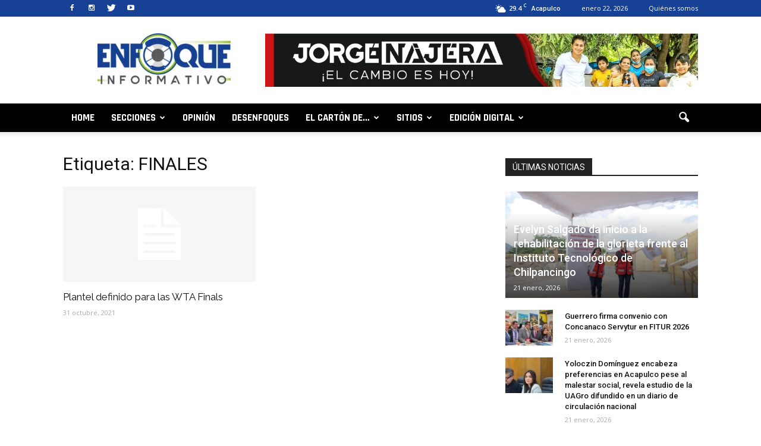

--- FILE ---
content_type: text/html; charset=UTF-8
request_url: https://www.enfoqueinformativo.mx/tag/finales/
body_size: 24435
content:
<!doctype html >
<!--[if IE 8]>    <html class="ie8" lang="en"> <![endif]-->
<!--[if IE 9]>    <html class="ie9" lang="en"> <![endif]-->
<!--[if gt IE 8]><!--> <html lang="es"> <!--<![endif]-->
<head>
	<!-- Global site tag (gtag.js) - Google Analytics -->
<script async src="https://www.googletagmanager.com/gtag/js?id=UA-148181091-1"></script>
<script>
  window.dataLayer = window.dataLayer || [];
  function gtag(){dataLayer.push(arguments);}
  gtag('js', new Date());

  gtag('config', 'UA-148181091-1');
</script>
    <title>FINALES archivos - Enfoque Informativo</title>
    <meta charset="UTF-8" />
    <meta name="viewport" content="width=device-width, initial-scale=1.0">
    <link rel="pingback" href="https://www.enfoqueinformativo.mx/xmlrpc.php" />
    <meta name='robots' content='index, follow, max-image-preview:large, max-snippet:-1, max-video-preview:-1' />
	<style>img:is([sizes="auto" i], [sizes^="auto," i]) { contain-intrinsic-size: 3000px 1500px }</style>
	            <script type="text/javascript"> var epic_ajax_url = 'https://www.enfoqueinformativo.mx/?epic-ajax-request=epic-ne'; </script>
            <link rel="icon" type="image/png" href="http://www.enfoqueinformativo.mx/wp-content/uploads/2016/09/favicon.png"><link rel="apple-touch-icon-precomposed" sizes="76x76" href="http://www.enfoqueinformativo.mx/wp-content/uploads/2016/09/ios1.png"/><link rel="apple-touch-icon-precomposed" sizes="120x120" href="http://www.enfoqueinformativo.mx/wp-content/uploads/2016/09/ios3.png"/><link rel="apple-touch-icon-precomposed" sizes="152x152" href="http://www.enfoqueinformativo.mx/wp-content/uploads/2016/09/ios5.png"/><link rel="apple-touch-icon-precomposed" sizes="114x114" href="http://www.enfoqueinformativo.mx/wp-content/uploads/2016/09/ios2.png"/><link rel="apple-touch-icon-precomposed" sizes="144x144" href="http://www.enfoqueinformativo.mx/wp-content/uploads/2016/09/ios4.png"/>
	<!-- This site is optimized with the Yoast SEO plugin v26.7 - https://yoast.com/wordpress/plugins/seo/ -->
	<link rel="canonical" href="https://www.enfoqueinformativo.mx/tag/finales/" />
	<meta property="og:locale" content="es_ES" />
	<meta property="og:type" content="article" />
	<meta property="og:title" content="FINALES archivos - Enfoque Informativo" />
	<meta property="og:url" content="https://www.enfoqueinformativo.mx/tag/finales/" />
	<meta property="og:site_name" content="Enfoque Informativo" />
	<meta name="twitter:card" content="summary_large_image" />
	<script type="application/ld+json" class="yoast-schema-graph">{"@context":"https://schema.org","@graph":[{"@type":"CollectionPage","@id":"https://www.enfoqueinformativo.mx/tag/finales/","url":"https://www.enfoqueinformativo.mx/tag/finales/","name":"FINALES archivos - Enfoque Informativo","isPartOf":{"@id":"https://www.enfoqueinformativo.mx/#website"},"breadcrumb":{"@id":"https://www.enfoqueinformativo.mx/tag/finales/#breadcrumb"},"inLanguage":"es"},{"@type":"BreadcrumbList","@id":"https://www.enfoqueinformativo.mx/tag/finales/#breadcrumb","itemListElement":[{"@type":"ListItem","position":1,"name":"Portada","item":"https://www.enfoqueinformativo.mx/"},{"@type":"ListItem","position":2,"name":"FINALES"}]},{"@type":"WebSite","@id":"https://www.enfoqueinformativo.mx/#website","url":"https://www.enfoqueinformativo.mx/","name":"Enfoque Informativo","description":"","potentialAction":[{"@type":"SearchAction","target":{"@type":"EntryPoint","urlTemplate":"https://www.enfoqueinformativo.mx/?s={search_term_string}"},"query-input":{"@type":"PropertyValueSpecification","valueRequired":true,"valueName":"search_term_string"}}],"inLanguage":"es"}]}</script>
	<!-- / Yoast SEO plugin. -->


<link rel='dns-prefetch' href='//fonts.googleapis.com' />
<link rel="alternate" type="application/rss+xml" title="Enfoque Informativo &raquo; Feed" href="https://www.enfoqueinformativo.mx/feed/" />
<link rel="alternate" type="application/rss+xml" title="Enfoque Informativo &raquo; Feed de los comentarios" href="https://www.enfoqueinformativo.mx/comments/feed/" />
<link rel="alternate" type="application/rss+xml" title="Enfoque Informativo &raquo; Etiqueta FINALES del feed" href="https://www.enfoqueinformativo.mx/tag/finales/feed/" />
<script type="text/javascript">
/* <![CDATA[ */
window._wpemojiSettings = {"baseUrl":"https:\/\/s.w.org\/images\/core\/emoji\/15.0.3\/72x72\/","ext":".png","svgUrl":"https:\/\/s.w.org\/images\/core\/emoji\/15.0.3\/svg\/","svgExt":".svg","source":{"concatemoji":"https:\/\/www.enfoqueinformativo.mx\/wp-includes\/js\/wp-emoji-release.min.js?ver=6.7.1"}};
/*! This file is auto-generated */
!function(i,n){var o,s,e;function c(e){try{var t={supportTests:e,timestamp:(new Date).valueOf()};sessionStorage.setItem(o,JSON.stringify(t))}catch(e){}}function p(e,t,n){e.clearRect(0,0,e.canvas.width,e.canvas.height),e.fillText(t,0,0);var t=new Uint32Array(e.getImageData(0,0,e.canvas.width,e.canvas.height).data),r=(e.clearRect(0,0,e.canvas.width,e.canvas.height),e.fillText(n,0,0),new Uint32Array(e.getImageData(0,0,e.canvas.width,e.canvas.height).data));return t.every(function(e,t){return e===r[t]})}function u(e,t,n){switch(t){case"flag":return n(e,"\ud83c\udff3\ufe0f\u200d\u26a7\ufe0f","\ud83c\udff3\ufe0f\u200b\u26a7\ufe0f")?!1:!n(e,"\ud83c\uddfa\ud83c\uddf3","\ud83c\uddfa\u200b\ud83c\uddf3")&&!n(e,"\ud83c\udff4\udb40\udc67\udb40\udc62\udb40\udc65\udb40\udc6e\udb40\udc67\udb40\udc7f","\ud83c\udff4\u200b\udb40\udc67\u200b\udb40\udc62\u200b\udb40\udc65\u200b\udb40\udc6e\u200b\udb40\udc67\u200b\udb40\udc7f");case"emoji":return!n(e,"\ud83d\udc26\u200d\u2b1b","\ud83d\udc26\u200b\u2b1b")}return!1}function f(e,t,n){var r="undefined"!=typeof WorkerGlobalScope&&self instanceof WorkerGlobalScope?new OffscreenCanvas(300,150):i.createElement("canvas"),a=r.getContext("2d",{willReadFrequently:!0}),o=(a.textBaseline="top",a.font="600 32px Arial",{});return e.forEach(function(e){o[e]=t(a,e,n)}),o}function t(e){var t=i.createElement("script");t.src=e,t.defer=!0,i.head.appendChild(t)}"undefined"!=typeof Promise&&(o="wpEmojiSettingsSupports",s=["flag","emoji"],n.supports={everything:!0,everythingExceptFlag:!0},e=new Promise(function(e){i.addEventListener("DOMContentLoaded",e,{once:!0})}),new Promise(function(t){var n=function(){try{var e=JSON.parse(sessionStorage.getItem(o));if("object"==typeof e&&"number"==typeof e.timestamp&&(new Date).valueOf()<e.timestamp+604800&&"object"==typeof e.supportTests)return e.supportTests}catch(e){}return null}();if(!n){if("undefined"!=typeof Worker&&"undefined"!=typeof OffscreenCanvas&&"undefined"!=typeof URL&&URL.createObjectURL&&"undefined"!=typeof Blob)try{var e="postMessage("+f.toString()+"("+[JSON.stringify(s),u.toString(),p.toString()].join(",")+"));",r=new Blob([e],{type:"text/javascript"}),a=new Worker(URL.createObjectURL(r),{name:"wpTestEmojiSupports"});return void(a.onmessage=function(e){c(n=e.data),a.terminate(),t(n)})}catch(e){}c(n=f(s,u,p))}t(n)}).then(function(e){for(var t in e)n.supports[t]=e[t],n.supports.everything=n.supports.everything&&n.supports[t],"flag"!==t&&(n.supports.everythingExceptFlag=n.supports.everythingExceptFlag&&n.supports[t]);n.supports.everythingExceptFlag=n.supports.everythingExceptFlag&&!n.supports.flag,n.DOMReady=!1,n.readyCallback=function(){n.DOMReady=!0}}).then(function(){return e}).then(function(){var e;n.supports.everything||(n.readyCallback(),(e=n.source||{}).concatemoji?t(e.concatemoji):e.wpemoji&&e.twemoji&&(t(e.twemoji),t(e.wpemoji)))}))}((window,document),window._wpemojiSettings);
/* ]]> */
</script>

<style id='wp-emoji-styles-inline-css' type='text/css'>

	img.wp-smiley, img.emoji {
		display: inline !important;
		border: none !important;
		box-shadow: none !important;
		height: 1em !important;
		width: 1em !important;
		margin: 0 0.07em !important;
		vertical-align: -0.1em !important;
		background: none !important;
		padding: 0 !important;
	}
</style>
<link rel='stylesheet' id='wp-block-library-css' href='https://www.enfoqueinformativo.mx/wp-includes/css/dist/block-library/style.min.css?ver=6.7.1' type='text/css' media='all' />
<style id='classic-theme-styles-inline-css' type='text/css'>
/*! This file is auto-generated */
.wp-block-button__link{color:#fff;background-color:#32373c;border-radius:9999px;box-shadow:none;text-decoration:none;padding:calc(.667em + 2px) calc(1.333em + 2px);font-size:1.125em}.wp-block-file__button{background:#32373c;color:#fff;text-decoration:none}
</style>
<style id='global-styles-inline-css' type='text/css'>
:root{--wp--preset--aspect-ratio--square: 1;--wp--preset--aspect-ratio--4-3: 4/3;--wp--preset--aspect-ratio--3-4: 3/4;--wp--preset--aspect-ratio--3-2: 3/2;--wp--preset--aspect-ratio--2-3: 2/3;--wp--preset--aspect-ratio--16-9: 16/9;--wp--preset--aspect-ratio--9-16: 9/16;--wp--preset--color--black: #000000;--wp--preset--color--cyan-bluish-gray: #abb8c3;--wp--preset--color--white: #ffffff;--wp--preset--color--pale-pink: #f78da7;--wp--preset--color--vivid-red: #cf2e2e;--wp--preset--color--luminous-vivid-orange: #ff6900;--wp--preset--color--luminous-vivid-amber: #fcb900;--wp--preset--color--light-green-cyan: #7bdcb5;--wp--preset--color--vivid-green-cyan: #00d084;--wp--preset--color--pale-cyan-blue: #8ed1fc;--wp--preset--color--vivid-cyan-blue: #0693e3;--wp--preset--color--vivid-purple: #9b51e0;--wp--preset--gradient--vivid-cyan-blue-to-vivid-purple: linear-gradient(135deg,rgba(6,147,227,1) 0%,rgb(155,81,224) 100%);--wp--preset--gradient--light-green-cyan-to-vivid-green-cyan: linear-gradient(135deg,rgb(122,220,180) 0%,rgb(0,208,130) 100%);--wp--preset--gradient--luminous-vivid-amber-to-luminous-vivid-orange: linear-gradient(135deg,rgba(252,185,0,1) 0%,rgba(255,105,0,1) 100%);--wp--preset--gradient--luminous-vivid-orange-to-vivid-red: linear-gradient(135deg,rgba(255,105,0,1) 0%,rgb(207,46,46) 100%);--wp--preset--gradient--very-light-gray-to-cyan-bluish-gray: linear-gradient(135deg,rgb(238,238,238) 0%,rgb(169,184,195) 100%);--wp--preset--gradient--cool-to-warm-spectrum: linear-gradient(135deg,rgb(74,234,220) 0%,rgb(151,120,209) 20%,rgb(207,42,186) 40%,rgb(238,44,130) 60%,rgb(251,105,98) 80%,rgb(254,248,76) 100%);--wp--preset--gradient--blush-light-purple: linear-gradient(135deg,rgb(255,206,236) 0%,rgb(152,150,240) 100%);--wp--preset--gradient--blush-bordeaux: linear-gradient(135deg,rgb(254,205,165) 0%,rgb(254,45,45) 50%,rgb(107,0,62) 100%);--wp--preset--gradient--luminous-dusk: linear-gradient(135deg,rgb(255,203,112) 0%,rgb(199,81,192) 50%,rgb(65,88,208) 100%);--wp--preset--gradient--pale-ocean: linear-gradient(135deg,rgb(255,245,203) 0%,rgb(182,227,212) 50%,rgb(51,167,181) 100%);--wp--preset--gradient--electric-grass: linear-gradient(135deg,rgb(202,248,128) 0%,rgb(113,206,126) 100%);--wp--preset--gradient--midnight: linear-gradient(135deg,rgb(2,3,129) 0%,rgb(40,116,252) 100%);--wp--preset--font-size--small: 13px;--wp--preset--font-size--medium: 20px;--wp--preset--font-size--large: 36px;--wp--preset--font-size--x-large: 42px;--wp--preset--spacing--20: 0.44rem;--wp--preset--spacing--30: 0.67rem;--wp--preset--spacing--40: 1rem;--wp--preset--spacing--50: 1.5rem;--wp--preset--spacing--60: 2.25rem;--wp--preset--spacing--70: 3.38rem;--wp--preset--spacing--80: 5.06rem;--wp--preset--shadow--natural: 6px 6px 9px rgba(0, 0, 0, 0.2);--wp--preset--shadow--deep: 12px 12px 50px rgba(0, 0, 0, 0.4);--wp--preset--shadow--sharp: 6px 6px 0px rgba(0, 0, 0, 0.2);--wp--preset--shadow--outlined: 6px 6px 0px -3px rgba(255, 255, 255, 1), 6px 6px rgba(0, 0, 0, 1);--wp--preset--shadow--crisp: 6px 6px 0px rgba(0, 0, 0, 1);}:where(.is-layout-flex){gap: 0.5em;}:where(.is-layout-grid){gap: 0.5em;}body .is-layout-flex{display: flex;}.is-layout-flex{flex-wrap: wrap;align-items: center;}.is-layout-flex > :is(*, div){margin: 0;}body .is-layout-grid{display: grid;}.is-layout-grid > :is(*, div){margin: 0;}:where(.wp-block-columns.is-layout-flex){gap: 2em;}:where(.wp-block-columns.is-layout-grid){gap: 2em;}:where(.wp-block-post-template.is-layout-flex){gap: 1.25em;}:where(.wp-block-post-template.is-layout-grid){gap: 1.25em;}.has-black-color{color: var(--wp--preset--color--black) !important;}.has-cyan-bluish-gray-color{color: var(--wp--preset--color--cyan-bluish-gray) !important;}.has-white-color{color: var(--wp--preset--color--white) !important;}.has-pale-pink-color{color: var(--wp--preset--color--pale-pink) !important;}.has-vivid-red-color{color: var(--wp--preset--color--vivid-red) !important;}.has-luminous-vivid-orange-color{color: var(--wp--preset--color--luminous-vivid-orange) !important;}.has-luminous-vivid-amber-color{color: var(--wp--preset--color--luminous-vivid-amber) !important;}.has-light-green-cyan-color{color: var(--wp--preset--color--light-green-cyan) !important;}.has-vivid-green-cyan-color{color: var(--wp--preset--color--vivid-green-cyan) !important;}.has-pale-cyan-blue-color{color: var(--wp--preset--color--pale-cyan-blue) !important;}.has-vivid-cyan-blue-color{color: var(--wp--preset--color--vivid-cyan-blue) !important;}.has-vivid-purple-color{color: var(--wp--preset--color--vivid-purple) !important;}.has-black-background-color{background-color: var(--wp--preset--color--black) !important;}.has-cyan-bluish-gray-background-color{background-color: var(--wp--preset--color--cyan-bluish-gray) !important;}.has-white-background-color{background-color: var(--wp--preset--color--white) !important;}.has-pale-pink-background-color{background-color: var(--wp--preset--color--pale-pink) !important;}.has-vivid-red-background-color{background-color: var(--wp--preset--color--vivid-red) !important;}.has-luminous-vivid-orange-background-color{background-color: var(--wp--preset--color--luminous-vivid-orange) !important;}.has-luminous-vivid-amber-background-color{background-color: var(--wp--preset--color--luminous-vivid-amber) !important;}.has-light-green-cyan-background-color{background-color: var(--wp--preset--color--light-green-cyan) !important;}.has-vivid-green-cyan-background-color{background-color: var(--wp--preset--color--vivid-green-cyan) !important;}.has-pale-cyan-blue-background-color{background-color: var(--wp--preset--color--pale-cyan-blue) !important;}.has-vivid-cyan-blue-background-color{background-color: var(--wp--preset--color--vivid-cyan-blue) !important;}.has-vivid-purple-background-color{background-color: var(--wp--preset--color--vivid-purple) !important;}.has-black-border-color{border-color: var(--wp--preset--color--black) !important;}.has-cyan-bluish-gray-border-color{border-color: var(--wp--preset--color--cyan-bluish-gray) !important;}.has-white-border-color{border-color: var(--wp--preset--color--white) !important;}.has-pale-pink-border-color{border-color: var(--wp--preset--color--pale-pink) !important;}.has-vivid-red-border-color{border-color: var(--wp--preset--color--vivid-red) !important;}.has-luminous-vivid-orange-border-color{border-color: var(--wp--preset--color--luminous-vivid-orange) !important;}.has-luminous-vivid-amber-border-color{border-color: var(--wp--preset--color--luminous-vivid-amber) !important;}.has-light-green-cyan-border-color{border-color: var(--wp--preset--color--light-green-cyan) !important;}.has-vivid-green-cyan-border-color{border-color: var(--wp--preset--color--vivid-green-cyan) !important;}.has-pale-cyan-blue-border-color{border-color: var(--wp--preset--color--pale-cyan-blue) !important;}.has-vivid-cyan-blue-border-color{border-color: var(--wp--preset--color--vivid-cyan-blue) !important;}.has-vivid-purple-border-color{border-color: var(--wp--preset--color--vivid-purple) !important;}.has-vivid-cyan-blue-to-vivid-purple-gradient-background{background: var(--wp--preset--gradient--vivid-cyan-blue-to-vivid-purple) !important;}.has-light-green-cyan-to-vivid-green-cyan-gradient-background{background: var(--wp--preset--gradient--light-green-cyan-to-vivid-green-cyan) !important;}.has-luminous-vivid-amber-to-luminous-vivid-orange-gradient-background{background: var(--wp--preset--gradient--luminous-vivid-amber-to-luminous-vivid-orange) !important;}.has-luminous-vivid-orange-to-vivid-red-gradient-background{background: var(--wp--preset--gradient--luminous-vivid-orange-to-vivid-red) !important;}.has-very-light-gray-to-cyan-bluish-gray-gradient-background{background: var(--wp--preset--gradient--very-light-gray-to-cyan-bluish-gray) !important;}.has-cool-to-warm-spectrum-gradient-background{background: var(--wp--preset--gradient--cool-to-warm-spectrum) !important;}.has-blush-light-purple-gradient-background{background: var(--wp--preset--gradient--blush-light-purple) !important;}.has-blush-bordeaux-gradient-background{background: var(--wp--preset--gradient--blush-bordeaux) !important;}.has-luminous-dusk-gradient-background{background: var(--wp--preset--gradient--luminous-dusk) !important;}.has-pale-ocean-gradient-background{background: var(--wp--preset--gradient--pale-ocean) !important;}.has-electric-grass-gradient-background{background: var(--wp--preset--gradient--electric-grass) !important;}.has-midnight-gradient-background{background: var(--wp--preset--gradient--midnight) !important;}.has-small-font-size{font-size: var(--wp--preset--font-size--small) !important;}.has-medium-font-size{font-size: var(--wp--preset--font-size--medium) !important;}.has-large-font-size{font-size: var(--wp--preset--font-size--large) !important;}.has-x-large-font-size{font-size: var(--wp--preset--font-size--x-large) !important;}
:where(.wp-block-post-template.is-layout-flex){gap: 1.25em;}:where(.wp-block-post-template.is-layout-grid){gap: 1.25em;}
:where(.wp-block-columns.is-layout-flex){gap: 2em;}:where(.wp-block-columns.is-layout-grid){gap: 2em;}
:root :where(.wp-block-pullquote){font-size: 1.5em;line-height: 1.6;}
</style>
<link rel='stylesheet' id='bigger-picture-css' href='https://www.enfoqueinformativo.mx/wp-content/plugins/youtube-channel/assets/lib/bigger-picture/css/bigger-picture.min.css?ver=3.25.2' type='text/css' media='all' />
<link rel='stylesheet' id='youtube-channel-css' href='https://www.enfoqueinformativo.mx/wp-content/plugins/youtube-channel/assets/css/youtube-channel.min.css?ver=3.25.2' type='text/css' media='all' />
<link rel='stylesheet' id='google_font_open_sans-css' href='https://fonts.googleapis.com/css?family=Open+Sans%3A300italic%2C400italic%2C600italic%2C400%2C600%2C700&#038;ver=6.7.1' type='text/css' media='all' />
<link rel='stylesheet' id='google_font_roboto-css' href='https://fonts.googleapis.com/css?family=Roboto%3A500%2C400italic%2C700%2C900%2C500italic%2C400%2C300&#038;ver=6.7.1' type='text/css' media='all' />
<link rel='stylesheet' id='google-fonts-style-css' href='https://fonts.googleapis.com/css?family=Rajdhani%3A400%2C700%7CMontserrat%3A400%2C700%7CRaleway%3A400%2C700%7CMetrophobic%3A400%2C700&#038;ver=6.7.1' type='text/css' media='all' />
<link rel='stylesheet' id='dflip-style-css' href='https://www.enfoqueinformativo.mx/wp-content/plugins/3d-flipbook-dflip-lite/assets/css/dflip.min.css?ver=2.4.20' type='text/css' media='all' />
<link rel='stylesheet' id='epic-icon-css' href='https://www.enfoqueinformativo.mx/wp-content/plugins/epic-news-element/assets/fonts/jegicon/jegicon.css?ver=6.7.1' type='text/css' media='all' />
<link rel='stylesheet' id='font-awesome-css' href='https://www.enfoqueinformativo.mx/wp-content/plugins/epic-news-element/assets/fonts/font-awesome/font-awesome.css?ver=6.7.1' type='text/css' media='all' />
<link rel='stylesheet' id='epic-style-css' href='https://www.enfoqueinformativo.mx/wp-content/plugins/epic-news-element/assets/css/style.min.css?ver=6.7.1' type='text/css' media='all' />
<link rel='stylesheet' id='js_composer_front-css' href='https://www.enfoqueinformativo.mx/wp-content/plugins/js_composer/assets/css/js_composer.min.css?ver=6.10.0' type='text/css' media='all' />
<link rel='stylesheet' id='td-theme-css' href='https://www.enfoqueinformativo.mx/wp-content/themes/Newspaper/style.css?ver=7.4' type='text/css' media='all' />
<link rel='stylesheet' id='td-theme-demo-style-css' href='https://www.enfoqueinformativo.mx/wp-content/themes/Newspaper/includes/demos/video/demo_style.css?ver=7.4' type='text/css' media='all' />
<script type="text/javascript" src="https://www.enfoqueinformativo.mx/wp-includes/js/jquery/jquery.min.js?ver=3.7.1" id="jquery-core-js"></script>
<script type="text/javascript" src="https://www.enfoqueinformativo.mx/wp-includes/js/jquery/jquery-migrate.min.js?ver=3.4.1" id="jquery-migrate-js"></script>
<link rel="https://api.w.org/" href="https://www.enfoqueinformativo.mx/wp-json/" /><link rel="alternate" title="JSON" type="application/json" href="https://www.enfoqueinformativo.mx/wp-json/wp/v2/tags/4515" /><link rel="EditURI" type="application/rsd+xml" title="RSD" href="https://www.enfoqueinformativo.mx/xmlrpc.php?rsd" />
<meta name="generator" content="WordPress 6.7.1" />
<!--[if lt IE 9]><script src="https://html5shim.googlecode.com/svn/trunk/html5.js"></script><![endif]-->
    <meta name="generator" content="Powered by WPBakery Page Builder - drag and drop page builder for WordPress."/>

<!-- JS generated by theme -->

<script>
    
    

	    var tdBlocksArray = []; //here we store all the items for the current page

	    //td_block class - each ajax block uses a object of this class for requests
	    function tdBlock() {
		    this.id = '';
		    this.block_type = 1; //block type id (1-234 etc)
		    this.atts = '';
		    this.td_column_number = '';
		    this.td_current_page = 1; //
		    this.post_count = 0; //from wp
		    this.found_posts = 0; //from wp
		    this.max_num_pages = 0; //from wp
		    this.td_filter_value = ''; //current live filter value
		    this.is_ajax_running = false;
		    this.td_user_action = ''; // load more or infinite loader (used by the animation)
		    this.header_color = '';
		    this.ajax_pagination_infinite_stop = ''; //show load more at page x
	    }


        // td_js_generator - mini detector
        (function(){
            var htmlTag = document.getElementsByTagName("html")[0];

            if ( navigator.userAgent.indexOf("MSIE 10.0") > -1 ) {
                htmlTag.className += ' ie10';
            }

            if ( !!navigator.userAgent.match(/Trident.*rv\:11\./) ) {
                htmlTag.className += ' ie11';
            }

            if ( /(iPad|iPhone|iPod)/g.test(navigator.userAgent) ) {
                htmlTag.className += ' td-md-is-ios';
            }

            var user_agent = navigator.userAgent.toLowerCase();
            if ( user_agent.indexOf("android") > -1 ) {
                htmlTag.className += ' td-md-is-android';
            }

            if ( -1 !== navigator.userAgent.indexOf('Mac OS X')  ) {
                htmlTag.className += ' td-md-is-os-x';
            }

            if ( /chrom(e|ium)/.test(navigator.userAgent.toLowerCase()) ) {
               htmlTag.className += ' td-md-is-chrome';
            }

            if ( -1 !== navigator.userAgent.indexOf('Firefox') ) {
                htmlTag.className += ' td-md-is-firefox';
            }

            if ( -1 !== navigator.userAgent.indexOf('Safari') && -1 === navigator.userAgent.indexOf('Chrome') ) {
                htmlTag.className += ' td-md-is-safari';
            }

        })();




        var tdLocalCache = {};

        ( function () {
            "use strict";

            tdLocalCache = {
                data: {},
                remove: function (resource_id) {
                    delete tdLocalCache.data[resource_id];
                },
                exist: function (resource_id) {
                    return tdLocalCache.data.hasOwnProperty(resource_id) && tdLocalCache.data[resource_id] !== null;
                },
                get: function (resource_id) {
                    return tdLocalCache.data[resource_id];
                },
                set: function (resource_id, cachedData) {
                    tdLocalCache.remove(resource_id);
                    tdLocalCache.data[resource_id] = cachedData;
                }
            };
        })();

    
    
var td_viewport_interval_list=[{"limitBottom":767,"sidebarWidth":228},{"limitBottom":1018,"sidebarWidth":300},{"limitBottom":1140,"sidebarWidth":324}];
var td_animation_stack_effect="type0";
var tds_animation_stack=true;
var td_animation_stack_specific_selectors=".entry-thumb, img";
var td_animation_stack_general_selectors=".td-animation-stack img, .post img";
var td_ajax_url="https:\/\/www.enfoqueinformativo.mx\/wp-admin\/admin-ajax.php?td_theme_name=Newspaper&v=7.4";
var td_get_template_directory_uri="https:\/\/www.enfoqueinformativo.mx\/wp-content\/themes\/Newspaper";
var tds_snap_menu="snap";
var tds_logo_on_sticky="";
var tds_header_style="";
var td_please_wait="Por favor espera...";
var td_email_user_pass_incorrect="Usuario o contrase\u00f1a incorrecta!";
var td_email_user_incorrect="Correo electr\u00f3nico o nombre de usuario incorrecto!";
var td_email_incorrect="Email incorrecto!";
var tds_more_articles_on_post_enable="show";
var tds_more_articles_on_post_time_to_wait="";
var tds_more_articles_on_post_pages_distance_from_top=0;
var tds_theme_color_site_wide="#93c01f";
var tds_smart_sidebar="enabled";
var tdThemeName="Newspaper";
var td_magnific_popup_translation_tPrev="Anterior (tecla de flecha izquierda)";
var td_magnific_popup_translation_tNext="Siguiente (tecla de flecha derecha)";
var td_magnific_popup_translation_tCounter="%curr% de %total%";
var td_magnific_popup_translation_ajax_tError="El contenido de %url% no pudo cargarse.";
var td_magnific_popup_translation_image_tError="La imagen #%curr% no pudo cargarse.";
var td_ad_background_click_link="";
var td_ad_background_click_target="";
</script>

<style id="jeg_dynamic_css" type="text/css" data-type="jeg_custom-css"></style><noscript><style> .wpb_animate_when_almost_visible { opacity: 1; }</style></noscript></head>

<body class="archive tag tag-finales tag-4515 td-video-demo wpb-js-composer js-comp-ver-6.10.0 vc_responsive td-animation-stack-type0 td-full-layout" itemscope="itemscope" itemtype="https://schema.org/WebPage">

        <div class="td-scroll-up"><i class="td-icon-menu-up"></i></div>
    
    <div class="td-menu-background"></div>
<div id="td-mobile-nav">
    <div class="td-mobile-container">
        <!-- mobile menu top section -->
        <div class="td-menu-socials-wrap">
            <!-- socials -->
            <div class="td-menu-socials">
                
        <span class="td-social-icon-wrap">
            <a target="_blank" href="https://www.facebook.com/enfoqueinforma" title="Facebook">
                <i class="td-icon-font td-icon-facebook"></i>
            </a>
        </span>
        <span class="td-social-icon-wrap">
            <a target="_blank" href="https://www.instagram.com/enfoqueinforma_" title="Instagram">
                <i class="td-icon-font td-icon-instagram"></i>
            </a>
        </span>
        <span class="td-social-icon-wrap">
            <a target="_blank" href="https://twitter.com/enfoqueinforma" title="Twitter">
                <i class="td-icon-font td-icon-twitter"></i>
            </a>
        </span>
        <span class="td-social-icon-wrap">
            <a target="_blank" href="https://www.youtube.com/user/enfoqueguerrero" title="Youtube">
                <i class="td-icon-font td-icon-youtube"></i>
            </a>
        </span>            </div>
            <!-- close button -->
            <div class="td-mobile-close">
                <a href="#"><i class="td-icon-close-mobile"></i></a>
            </div>
        </div>

        <!-- login section -->
        
        <!-- menu section -->
        <div class="td-mobile-content">
            <div class="menu-menu-principal-container"><ul id="menu-menu-principal" class="td-mobile-main-menu"><li id="menu-item-1136" class="menu-item menu-item-type-post_type menu-item-object-page menu-item-home menu-item-first menu-item-1136"><a href="https://www.enfoqueinformativo.mx/">Home</a></li>
<li id="menu-item-304" class="menu-item menu-item-type-custom menu-item-object-custom menu-item-has-children menu-item-304"><a href="#">Secciones<i class="td-icon-menu-right td-element-after"></i></a>
<ul class="sub-menu">
	<li id="menu-item-295" class="menu-item menu-item-type-post_type menu-item-object-page menu-item-295"><a href="https://www.enfoqueinformativo.mx/ciudad/">Local</a></li>
	<li id="menu-item-294" class="menu-item menu-item-type-post_type menu-item-object-page menu-item-294"><a href="https://www.enfoqueinformativo.mx/chilpancingo/">Chilpancingo</a></li>
	<li id="menu-item-128220" class="menu-item menu-item-type-post_type menu-item-object-page menu-item-128220"><a href="https://www.enfoqueinformativo.mx/politica/">Política</a></li>
	<li id="menu-item-292" class="menu-item menu-item-type-post_type menu-item-object-page menu-item-292"><a href="https://www.enfoqueinformativo.mx/regiones/">Regiones</a></li>
	<li id="menu-item-291" class="menu-item menu-item-type-post_type menu-item-object-page menu-item-291"><a href="https://www.enfoqueinformativo.mx/nacional/">Nacional</a></li>
	<li id="menu-item-290" class="menu-item menu-item-type-post_type menu-item-object-page menu-item-290"><a href="https://www.enfoqueinformativo.mx/mundo/">Mundo</a></li>
</ul>
</li>
<li id="menu-item-131323" class="menu-item menu-item-type-post_type menu-item-object-page menu-item-131323"><a href="https://www.enfoqueinformativo.mx/opinion/">Opinión</a></li>
<li id="menu-item-1019" class="menu-item menu-item-type-post_type menu-item-object-page menu-item-1019"><a href="https://www.enfoqueinformativo.mx/desenfoques/">Desenfoques</a></li>
<li id="menu-item-296" class="menu-item menu-item-type-custom menu-item-object-custom menu-item-has-children menu-item-296"><a href="#">El cartón de&#8230;<i class="td-icon-menu-right td-element-after"></i></a>
<ul class="sub-menu">
	<li id="menu-item-297" class="menu-item menu-item-type-post_type menu-item-object-page menu-item-297"><a href="https://www.enfoqueinformativo.mx/frank/">Frank</a></li>
</ul>
</li>
<li id="menu-item-1089" class="menu-item menu-item-type-custom menu-item-object-custom menu-item-has-children menu-item-1089"><a href="#">Sitios<i class="td-icon-menu-right td-element-after"></i></a>
<ul class="sub-menu">
	<li id="menu-item-111646" class="menu-item menu-item-type-post_type menu-item-object-page menu-item-111646"><a href="https://www.enfoqueinformativo.mx/a-nivel-de-cancha/">A Nivel de Cancha</a></li>
	<li id="menu-item-96399" class="menu-item menu-item-type-post_type menu-item-object-page menu-item-has-children menu-item-96399"><a href="https://www.enfoqueinformativo.mx/que-tal/">¡Que Tal!<i class="td-icon-menu-right td-element-after"></i></a>
	<ul class="sub-menu">
		<li id="menu-item-110259" class="menu-item menu-item-type-post_type menu-item-object-page menu-item-110259"><a href="https://www.enfoqueinformativo.mx/espectaculos-y-cine/">Espectáculos y Cine</a></li>
		<li id="menu-item-110255" class="menu-item menu-item-type-post_type menu-item-object-page menu-item-110255"><a href="https://www.enfoqueinformativo.mx/virales/">Virales</a></li>
		<li id="menu-item-110256" class="menu-item menu-item-type-post_type menu-item-object-page menu-item-110256"><a href="https://www.enfoqueinformativo.mx/mundo-geek/">Mundo Geek</a></li>
		<li id="menu-item-110258" class="menu-item menu-item-type-post_type menu-item-object-page menu-item-110258"><a href="https://www.enfoqueinformativo.mx/ciencia-y-tecnologia/">Ciencia y Tecnología</a></li>
		<li id="menu-item-110257" class="menu-item menu-item-type-post_type menu-item-object-page menu-item-110257"><a href="https://www.enfoqueinformativo.mx/cultura/">Cultura</a></li>
	</ul>
</li>
	<li id="menu-item-1088" class="menu-item menu-item-type-custom menu-item-object-custom menu-item-1088"><a href="http://www.enfoqueinformativo.mx/laroja">La Roja</a></li>
</ul>
</li>
<li id="menu-item-94514" class="menu-item menu-item-type-custom menu-item-object-custom menu-item-has-children menu-item-94514"><a href="#">Edición digital<i class="td-icon-menu-right td-element-after"></i></a>
<ul class="sub-menu">
	<li id="menu-item-94510" class="menu-item menu-item-type-taxonomy menu-item-object-category menu-item-94510"><a href="https://www.enfoqueinformativo.mx/category/digital/">Enfoque Diario</a></li>
</ul>
</li>
</ul></div>        </div>
    </div>

    <!-- register/login section -->
    </div>    <div class="td-search-background"></div>
<div class="td-search-wrap-mob">
	<div class="td-drop-down-search" aria-labelledby="td-header-search-button">
		<form method="get" class="td-search-form" action="https://www.enfoqueinformativo.mx/">
			<!-- close button -->
			<div class="td-search-close">
				<a href="#"><i class="td-icon-close-mobile"></i></a>
			</div>
			<div role="search" class="td-search-input">
				<span>Buscar</span>
				<input id="td-header-search-mob" type="text" value="" name="s" autocomplete="off" />
			</div>
		</form>
		<div id="td-aj-search-mob"></div>
	</div>
</div>    
    
    <div id="td-outer-wrap">
    
        <!--
Header style 1
-->

<div class="td-header-wrap td-header-style-1">

    <div class="td-header-top-menu-full">
        <div class="td-container td-header-row td-header-top-menu">
            
    <div class="top-bar-style-2">
        <div class="td-header-sp-top-widget">
    
        <span class="td-social-icon-wrap">
            <a target="_blank" href="https://www.facebook.com/enfoqueinforma" title="Facebook">
                <i class="td-icon-font td-icon-facebook"></i>
            </a>
        </span>
        <span class="td-social-icon-wrap">
            <a target="_blank" href="https://www.instagram.com/enfoqueinforma_" title="Instagram">
                <i class="td-icon-font td-icon-instagram"></i>
            </a>
        </span>
        <span class="td-social-icon-wrap">
            <a target="_blank" href="https://twitter.com/enfoqueinforma" title="Twitter">
                <i class="td-icon-font td-icon-twitter"></i>
            </a>
        </span>
        <span class="td-social-icon-wrap">
            <a target="_blank" href="https://www.youtube.com/user/enfoqueguerrero" title="Youtube">
                <i class="td-icon-font td-icon-youtube"></i>
            </a>
        </span></div>
        
<div class="td-header-sp-top-menu">


	<!-- td weather source: cache -->		<div class="td-weather-top-widget" id="td_top_weather_uid">
			<i class="td-icons few-clouds-d"></i>
			<div class="td-weather-now" data-block-uid="td_top_weather_uid">
				<span class="td-big-degrees">29.4</span>
				<span class="td-weather-unit">C</span>
			</div>
			<div class="td-weather-header">
				<div class="td-weather-city">Acapulco</div>
			</div>
		</div>
		        <div class="td_data_time">
            <div >

                enero 22, 2026
            </div>
        </div>
    <div class="menu-top-container"><ul id="menu-td-demo-top-menu" class="top-header-menu"><li id="menu-item-947" class="menu-item menu-item-type-post_type menu-item-object-page menu-item-first td-menu-item td-normal-menu menu-item-947"><a href="https://www.enfoqueinformativo.mx/somos/">Quiénes somos</a></li>
</ul></div></div>
    </div>

<!-- LOGIN MODAL -->

                <div  id="login-form" class="white-popup-block mfp-hide mfp-with-anim">
                    <div class="td-login-wrap">
                        <a href="#" class="td-back-button"><i class="td-icon-modal-back"></i></a>
                        <div id="td-login-div" class="td-login-form-div td-display-block">
                            <div class="td-login-panel-title">Registrarse</div>
                            <div class="td-login-panel-descr">¡Bienvenido! Ingresa en tu cuenta</div>
                            <div class="td_display_err"></div>
                            <div class="td-login-inputs"><input class="td-login-input" type="text" name="login_email" id="login_email" value="" required><label>tu nombre de usuario</label></div>
	                        <div class="td-login-inputs"><input class="td-login-input" type="password" name="login_pass" id="login_pass" value="" required><label>tu contraseña</label></div>
                            <input type="button" name="login_button" id="login_button" class="wpb_button btn td-login-button" value="Login">
                            <div class="td-login-info-text"><a href="#" id="forgot-pass-link">Forgot your password? Get help</a></div>
                            
                        </div>

                        

                         <div id="td-forgot-pass-div" class="td-login-form-div td-display-none">
                            <div class="td-login-panel-title">Recuperación de contraseña</div>
                            <div class="td-login-panel-descr">Recupera tu contraseña</div>
                            <div class="td_display_err"></div>
                            <div class="td-login-inputs"><input class="td-login-input" type="text" name="forgot_email" id="forgot_email" value="" required><label>tu correo electrónico</label></div>
                            <input type="button" name="forgot_button" id="forgot_button" class="wpb_button btn td-login-button" value="Send My Password">
                            <div class="td-login-info-text">Se te ha enviado una contraseña por correo electrónico.</div>
                        </div>
                    </div>
                </div>
                        </div>
    </div>

    <div class="td-banner-wrap-full td-logo-wrap-full">
        <div class="td-container td-header-row td-header-header">
            <div class="td-header-sp-logo">
                            <a class="td-main-logo" href="https://www.enfoqueinformativo.mx/">
                <img src="http://www.enfoqueinformativo.mx/wp-content/uploads/2022/12/logo-web-300x121.jpg" alt=""/>
                <span class="td-visual-hidden">Enfoque Informativo</span>
            </a>
                    </div>
            <div class="td-header-sp-recs">
                <div class="td-header-rec-wrap">
    <div class="td-a-rec td-a-rec-id-header  "><div class="td-all-devices"><a href="https://www.enfoqueinformativo.mx/jorge-najera/" target="_blank"><img src="https://www.enfoqueinformativo.mx/wp-content/uploads/2021/01/bannerjorge.jpg"/></a></div></div>
</div>            </div>
        </div>
    </div>

    <div class="td-header-menu-wrap-full">
        <div class="td-header-menu-wrap td-header-gradient">
            <div class="td-container td-header-row td-header-main-menu">
                <div id="td-header-menu" role="navigation">
    <div id="td-top-mobile-toggle"><a href="#"><i class="td-icon-font td-icon-mobile"></i></a></div>
    <div class="td-main-menu-logo td-logo-in-header">
        		<a class="td-mobile-logo td-sticky-disable" href="https://www.enfoqueinformativo.mx/">
			<img class="td-retina-data" data-retina="http://www.enfoqueinformativo.mx/wp-content/uploads/2022/12/logo-web-300x121.jpg" src="http://www.enfoqueinformativo.mx/wp-content/uploads/2022/12/logo-web-300x121.jpg" alt=""/>
		</a>
			<a class="td-header-logo td-sticky-disable" href="https://www.enfoqueinformativo.mx/">
			<img src="http://www.enfoqueinformativo.mx/wp-content/uploads/2022/12/logo-web-300x121.jpg" alt=""/>
		</a>
	    </div>
    <div class="menu-menu-principal-container"><ul id="menu-menu-principal-1" class="sf-menu"><li class="menu-item menu-item-type-post_type menu-item-object-page menu-item-home menu-item-first td-menu-item td-normal-menu menu-item-1136"><a href="https://www.enfoqueinformativo.mx/">Home</a></li>
<li class="menu-item menu-item-type-custom menu-item-object-custom menu-item-has-children td-menu-item td-normal-menu menu-item-304"><a href="#">Secciones</a>
<ul class="sub-menu">
	<li class="menu-item menu-item-type-post_type menu-item-object-page td-menu-item td-normal-menu menu-item-295"><a href="https://www.enfoqueinformativo.mx/ciudad/">Local</a></li>
	<li class="menu-item menu-item-type-post_type menu-item-object-page td-menu-item td-normal-menu menu-item-294"><a href="https://www.enfoqueinformativo.mx/chilpancingo/">Chilpancingo</a></li>
	<li class="menu-item menu-item-type-post_type menu-item-object-page td-menu-item td-normal-menu menu-item-128220"><a href="https://www.enfoqueinformativo.mx/politica/">Política</a></li>
	<li class="menu-item menu-item-type-post_type menu-item-object-page td-menu-item td-normal-menu menu-item-292"><a href="https://www.enfoqueinformativo.mx/regiones/">Regiones</a></li>
	<li class="menu-item menu-item-type-post_type menu-item-object-page td-menu-item td-normal-menu menu-item-291"><a href="https://www.enfoqueinformativo.mx/nacional/">Nacional</a></li>
	<li class="menu-item menu-item-type-post_type menu-item-object-page td-menu-item td-normal-menu menu-item-290"><a href="https://www.enfoqueinformativo.mx/mundo/">Mundo</a></li>
</ul>
</li>
<li class="menu-item menu-item-type-post_type menu-item-object-page td-menu-item td-normal-menu menu-item-131323"><a href="https://www.enfoqueinformativo.mx/opinion/">Opinión</a></li>
<li class="menu-item menu-item-type-post_type menu-item-object-page td-menu-item td-normal-menu menu-item-1019"><a href="https://www.enfoqueinformativo.mx/desenfoques/">Desenfoques</a></li>
<li class="menu-item menu-item-type-custom menu-item-object-custom menu-item-has-children td-menu-item td-normal-menu menu-item-296"><a href="#">El cartón de&#8230;</a>
<ul class="sub-menu">
	<li class="menu-item menu-item-type-post_type menu-item-object-page td-menu-item td-normal-menu menu-item-297"><a href="https://www.enfoqueinformativo.mx/frank/">Frank</a></li>
</ul>
</li>
<li class="menu-item menu-item-type-custom menu-item-object-custom menu-item-has-children td-menu-item td-normal-menu menu-item-1089"><a href="#">Sitios</a>
<ul class="sub-menu">
	<li class="menu-item menu-item-type-post_type menu-item-object-page td-menu-item td-normal-menu menu-item-111646"><a href="https://www.enfoqueinformativo.mx/a-nivel-de-cancha/">A Nivel de Cancha</a></li>
	<li class="menu-item menu-item-type-post_type menu-item-object-page menu-item-has-children td-menu-item td-normal-menu menu-item-96399"><a href="https://www.enfoqueinformativo.mx/que-tal/">¡Que Tal!</a>
	<ul class="sub-menu">
		<li class="menu-item menu-item-type-post_type menu-item-object-page td-menu-item td-normal-menu menu-item-110259"><a href="https://www.enfoqueinformativo.mx/espectaculos-y-cine/">Espectáculos y Cine</a></li>
		<li class="menu-item menu-item-type-post_type menu-item-object-page td-menu-item td-normal-menu menu-item-110255"><a href="https://www.enfoqueinformativo.mx/virales/">Virales</a></li>
		<li class="menu-item menu-item-type-post_type menu-item-object-page td-menu-item td-normal-menu menu-item-110256"><a href="https://www.enfoqueinformativo.mx/mundo-geek/">Mundo Geek</a></li>
		<li class="menu-item menu-item-type-post_type menu-item-object-page td-menu-item td-normal-menu menu-item-110258"><a href="https://www.enfoqueinformativo.mx/ciencia-y-tecnologia/">Ciencia y Tecnología</a></li>
		<li class="menu-item menu-item-type-post_type menu-item-object-page td-menu-item td-normal-menu menu-item-110257"><a href="https://www.enfoqueinformativo.mx/cultura/">Cultura</a></li>
	</ul>
</li>
	<li class="menu-item menu-item-type-custom menu-item-object-custom td-menu-item td-normal-menu menu-item-1088"><a href="http://www.enfoqueinformativo.mx/laroja">La Roja</a></li>
</ul>
</li>
<li class="menu-item menu-item-type-custom menu-item-object-custom menu-item-has-children td-menu-item td-normal-menu menu-item-94514"><a href="#">Edición digital</a>
<ul class="sub-menu">
	<li class="menu-item menu-item-type-taxonomy menu-item-object-category td-menu-item td-normal-menu menu-item-94510"><a href="https://www.enfoqueinformativo.mx/category/digital/">Enfoque Diario</a></li>
</ul>
</li>
</ul></div></div>


<div class="td-search-wrapper">
    <div id="td-top-search">
        <!-- Search -->
        <div class="header-search-wrap">
            <div class="dropdown header-search">
                <a id="td-header-search-button" href="#" role="button" class="dropdown-toggle " data-toggle="dropdown"><i class="td-icon-search"></i></a>
                <a id="td-header-search-button-mob" href="#" role="button" class="dropdown-toggle " data-toggle="dropdown"><i class="td-icon-search"></i></a>
            </div>
        </div>
    </div>
</div>

<div class="header-search-wrap">
	<div class="dropdown header-search">
		<div class="td-drop-down-search" aria-labelledby="td-header-search-button">
			<form method="get" class="td-search-form" action="https://www.enfoqueinformativo.mx/">
				<div role="search" class="td-head-form-search-wrap">
					<input id="td-header-search" type="text" value="" name="s" autocomplete="off" /><input class="wpb_button wpb_btn-inverse btn" type="submit" id="td-header-search-top" value="Buscar" />
				</div>
			</form>
			<div id="td-aj-search"></div>
		</div>
	</div>
</div>            </div>
        </div>
    </div>

</div><div class="td-main-content-wrap">

    <div class="td-container ">
        <div class="td-crumb-container">
                    </div>
        <div class="td-pb-row">
                                    <div class="td-pb-span8 td-main-content">
                            <div class="td-ss-main-content">
                                <div class="td-page-header">
                                    <h1 class="entry-title td-page-title">
                                        <span>Etiqueta: FINALES</span>
                                    </h1>
                                </div>
                                

	<div class="td-block-row">

	<div class="td-block-span6">

        <div class="td_module_1 td_module_wrap td-animation-stack">
            <div class="td-module-image">
                <div class="td-module-thumb"><a href="https://www.enfoqueinformativo.mx/plantel-definido-para-las-wta-finals/" rel="bookmark" title="Plantel definido para las WTA Finals"><img width="324" height="160" class="entry-thumb" src="https://www.enfoqueinformativo.mx/wp-content/themes/Newspaper/images/no-thumb/td_324x160.png" alt=""/></a></div>                            </div>
            <h3 class="entry-title td-module-title"><a href="https://www.enfoqueinformativo.mx/plantel-definido-para-las-wta-finals/" rel="bookmark" title="Plantel definido para las WTA Finals">Plantel definido para las WTA Finals</a></h3>
            <div class="td-module-meta-info">
                                <span class="td-post-date"><time class="entry-date updated td-module-date" datetime="2021-10-31T12:33:42+00:00" >31 octubre, 2021</time></span>                            </div>

            
        </div>

        
	</div> <!-- ./td-block-span6 --></div><!--./row-fluid-->                            </div>
                        </div>
                        <div class="td-pb-span4 td-main-sidebar">
                            <div class="td-ss-main-sidebar">
                                <div class="td_block_wrap td_block_18 td_block_widget td_uid_2_69727c3740d1d_rand td-pb-border-top"  data-td-block-uid="td_uid_2_69727c3740d1d" ><script>var block_td_uid_2_69727c3740d1d = new tdBlock();
block_td_uid_2_69727c3740d1d.id = "td_uid_2_69727c3740d1d";
block_td_uid_2_69727c3740d1d.atts = '{"limit":"10","sort":"","post_ids":"","tag_slug":"","autors_id":"","installed_post_types":"","category_id":"","category_ids":"32,33,34,35,36,37","custom_title":"\u00daLTIMAS NOTICIAS","custom_url":"","show_child_cat":"","sub_cat_ajax":"","ajax_pagination":"","header_color":"#","header_text_color":"#","ajax_pagination_infinite_stop":"","td_column_number":1,"td_ajax_preloading":"","td_ajax_filter_type":"","td_ajax_filter_ids":"","td_filter_default_txt":"All","color_preset":"","border_top":"","class":"td_block_widget td_uid_2_69727c3740d1d_rand","el_class":"","offset":"","css":"","live_filter":"","live_filter_cur_post_id":"","live_filter_cur_post_author":""}';
block_td_uid_2_69727c3740d1d.td_column_number = "1";
block_td_uid_2_69727c3740d1d.block_type = "td_block_18";
block_td_uid_2_69727c3740d1d.post_count = "10";
block_td_uid_2_69727c3740d1d.found_posts = "19076";
block_td_uid_2_69727c3740d1d.header_color = "#";
block_td_uid_2_69727c3740d1d.ajax_pagination_infinite_stop = "";
block_td_uid_2_69727c3740d1d.max_num_pages = "1908";
tdBlocksArray.push(block_td_uid_2_69727c3740d1d);
</script><div class="td-block-title-wrap"><h4 class="block-title"><span>ÚLTIMAS NOTICIAS</span></h4></div><div id=td_uid_2_69727c3740d1d class="td_block_inner td-column-1">
        <div class="td_module_mx8 td_module_wrap td-animation-stack">
            <div class="meta-info-container">
                <div class="td-module-thumb"><a href="https://www.enfoqueinformativo.mx/evelyn-salgado-da-inicio-a-la-rehabilitacion-de-la-glorieta-frente-al-instituto-tecnologico-de-chilpancingo/" rel="bookmark" title="Evelyn Salgado da inicio a la rehabilitación de la glorieta frente al Instituto Tecnológico de Chilpancingo"><img width="696" height="385" class="entry-thumb" src="https://www.enfoqueinformativo.mx/wp-content/uploads/2026/01/evelyn-6-696x385.jpeg" alt="" title="Evelyn Salgado da inicio a la rehabilitación de la glorieta frente al Instituto Tecnológico de Chilpancingo"/></a></div>
                <div class="td-module-meta-info">
                    <h3 class="entry-title td-module-title"><a href="https://www.enfoqueinformativo.mx/evelyn-salgado-da-inicio-a-la-rehabilitacion-de-la-glorieta-frente-al-instituto-tecnologico-de-chilpancingo/" rel="bookmark" title="Evelyn Salgado da inicio a la rehabilitación de la glorieta frente al Instituto Tecnológico de Chilpancingo">Evelyn Salgado da inicio a la rehabilitación de la glorieta frente al Instituto Tecnológico de Chilpancingo</a></h3>                                        <span class="td-author-date">
                                                <span class="td-post-date"><time class="entry-date updated td-module-date" datetime="2026-01-21T23:57:14+00:00" >21 enero, 2026</time></span>                                            </span>
                </div>
            </div>

        </div>

        
        <div class="td_module_mx2 td_module_wrap td-animation-stack">

            <div class="td-module-thumb"><a href="https://www.enfoqueinformativo.mx/guerrero-firma-convenio-con-concanaco-servytur-en-fitur-2026/" rel="bookmark" title="Guerrero firma convenio con Concanaco Servytur en FITUR 2026"><img width="80" height="60" class="entry-thumb" src="https://www.enfoqueinformativo.mx/wp-content/uploads/2026/01/fitur3-80x60.jpeg" srcset="https://www.enfoqueinformativo.mx/wp-content/uploads/2026/01/fitur3-80x60.jpeg 80w, https://www.enfoqueinformativo.mx/wp-content/uploads/2026/01/fitur3-265x198.jpeg 265w" sizes="(max-width: 80px) 100vw, 80px" alt="" title="Guerrero firma convenio con Concanaco Servytur en FITUR 2026"/></a></div>
            <div class="item-details">
                <h3 class="entry-title td-module-title"><a href="https://www.enfoqueinformativo.mx/guerrero-firma-convenio-con-concanaco-servytur-en-fitur-2026/" rel="bookmark" title="Guerrero firma convenio con Concanaco Servytur en FITUR 2026">Guerrero firma convenio con Concanaco Servytur en FITUR 2026</a></h3>                <div class="td-module-meta-info">
                                                            <span class="td-post-date"><time class="entry-date updated td-module-date" datetime="2026-01-21T23:52:19+00:00" >21 enero, 2026</time></span>                                    </div>
            </div>

        </div>

        
        <div class="td_module_mx2 td_module_wrap td-animation-stack">

            <div class="td-module-thumb"><a href="https://www.enfoqueinformativo.mx/yoloczin-dominguez-encabeza-preferencias-en-acapulco-pese-al-malestar-social-revela-estudio-de-la-uagro-difundido-en-un-diario-de-circulacion-nacional/" rel="bookmark" title="Yoloczin Domínguez encabeza preferencias en Acapulco pese al malestar social, revela estudio de la UAGro difundido en un diario de circulación nacional"><img width="80" height="60" class="entry-thumb" src="https://www.enfoqueinformativo.mx/wp-content/uploads/2026/01/yoloczin-1-80x60.jpeg" srcset="https://www.enfoqueinformativo.mx/wp-content/uploads/2026/01/yoloczin-1-80x60.jpeg 80w, https://www.enfoqueinformativo.mx/wp-content/uploads/2026/01/yoloczin-1-265x198.jpeg 265w" sizes="(max-width: 80px) 100vw, 80px" alt="" title="Yoloczin Domínguez encabeza preferencias en Acapulco pese al malestar social, revela estudio de la UAGro difundido en un diario de circulación nacional"/></a></div>
            <div class="item-details">
                <h3 class="entry-title td-module-title"><a href="https://www.enfoqueinformativo.mx/yoloczin-dominguez-encabeza-preferencias-en-acapulco-pese-al-malestar-social-revela-estudio-de-la-uagro-difundido-en-un-diario-de-circulacion-nacional/" rel="bookmark" title="Yoloczin Domínguez encabeza preferencias en Acapulco pese al malestar social, revela estudio de la UAGro difundido en un diario de circulación nacional">Yoloczin Domínguez encabeza preferencias en Acapulco pese al malestar social, revela estudio de la UAGro difundido en un diario de circulación nacional</a></h3>                <div class="td-module-meta-info">
                                                            <span class="td-post-date"><time class="entry-date updated td-module-date" datetime="2026-01-21T17:22:28+00:00" >21 enero, 2026</time></span>                                    </div>
            </div>

        </div>

        
        <div class="td_module_mx2 td_module_wrap td-animation-stack">

            <div class="td-module-thumb"><a href="https://www.enfoqueinformativo.mx/entrega-evelyn-salgado-estimulos-a-la-jubilacion-a-878-trabajadores-de-la-educacion-de-guerrero/" rel="bookmark" title="Entrega Evelyn Salgado estímulos a la jubilación a 878 trabajadores de la educación de Guerrero"><img width="80" height="60" class="entry-thumb" src="https://www.enfoqueinformativo.mx/wp-content/uploads/2026/01/estimulos-80x60.jpeg" srcset="https://www.enfoqueinformativo.mx/wp-content/uploads/2026/01/estimulos-80x60.jpeg 80w, https://www.enfoqueinformativo.mx/wp-content/uploads/2026/01/estimulos-265x198.jpeg 265w" sizes="(max-width: 80px) 100vw, 80px" alt="" title="Entrega Evelyn Salgado estímulos a la jubilación a 878 trabajadores de la educación de Guerrero"/></a></div>
            <div class="item-details">
                <h3 class="entry-title td-module-title"><a href="https://www.enfoqueinformativo.mx/entrega-evelyn-salgado-estimulos-a-la-jubilacion-a-878-trabajadores-de-la-educacion-de-guerrero/" rel="bookmark" title="Entrega Evelyn Salgado estímulos a la jubilación a 878 trabajadores de la educación de Guerrero">Entrega Evelyn Salgado estímulos a la jubilación a 878 trabajadores de la educación de Guerrero</a></h3>                <div class="td-module-meta-info">
                                                            <span class="td-post-date"><time class="entry-date updated td-module-date" datetime="2026-01-20T23:12:42+00:00" >20 enero, 2026</time></span>                                    </div>
            </div>

        </div>

        
        <div class="td_module_mx2 td_module_wrap td-animation-stack">

            <div class="td-module-thumb"><a href="https://www.enfoqueinformativo.mx/la-educacion-es-la-base-para-transformar-guerrero-evelyn-salgado-2/" rel="bookmark" title="«La educación es la base para transformar Guerrero»: Evelyn Salgado"><img width="80" height="60" class="entry-thumb" src="https://www.enfoqueinformativo.mx/wp-content/uploads/2026/01/evelyn-5-80x60.jpeg" srcset="https://www.enfoqueinformativo.mx/wp-content/uploads/2026/01/evelyn-5-80x60.jpeg 80w, https://www.enfoqueinformativo.mx/wp-content/uploads/2026/01/evelyn-5-265x198.jpeg 265w" sizes="(max-width: 80px) 100vw, 80px" alt="" title="«La educación es la base para transformar Guerrero»: Evelyn Salgado"/></a></div>
            <div class="item-details">
                <h3 class="entry-title td-module-title"><a href="https://www.enfoqueinformativo.mx/la-educacion-es-la-base-para-transformar-guerrero-evelyn-salgado-2/" rel="bookmark" title="«La educación es la base para transformar Guerrero»: Evelyn Salgado">«La educación es la base para transformar Guerrero»: Evelyn Salgado</a></h3>                <div class="td-module-meta-info">
                                                            <span class="td-post-date"><time class="entry-date updated td-module-date" datetime="2026-01-20T23:08:02+00:00" >20 enero, 2026</time></span>                                    </div>
            </div>

        </div>

        
        <div class="td_module_mx2 td_module_wrap td-animation-stack">

            <div class="td-module-thumb"><a href="https://www.enfoqueinformativo.mx/presentan-ixtapa-zihuatanejo-ante-el-sector-turistico-previo-a-fitur-2026/" rel="bookmark" title="Presentan Ixtapa-Zihuatanejo ante el sector turístico previo a FITUR 2026"><img width="80" height="60" class="entry-thumb" src="https://www.enfoqueinformativo.mx/wp-content/uploads/2026/01/zihua-80x60.jpg" srcset="https://www.enfoqueinformativo.mx/wp-content/uploads/2026/01/zihua-80x60.jpg 80w, https://www.enfoqueinformativo.mx/wp-content/uploads/2026/01/zihua-265x198.jpg 265w" sizes="(max-width: 80px) 100vw, 80px" alt="" title="Presentan Ixtapa-Zihuatanejo ante el sector turístico previo a FITUR 2026"/></a></div>
            <div class="item-details">
                <h3 class="entry-title td-module-title"><a href="https://www.enfoqueinformativo.mx/presentan-ixtapa-zihuatanejo-ante-el-sector-turistico-previo-a-fitur-2026/" rel="bookmark" title="Presentan Ixtapa-Zihuatanejo ante el sector turístico previo a FITUR 2026">Presentan Ixtapa-Zihuatanejo ante el sector turístico previo a FITUR 2026</a></h3>                <div class="td-module-meta-info">
                                                            <span class="td-post-date"><time class="entry-date updated td-module-date" datetime="2026-01-19T23:03:39+00:00" >19 enero, 2026</time></span>                                    </div>
            </div>

        </div>

        
        <div class="td_module_mx2 td_module_wrap td-animation-stack">

            <div class="td-module-thumb"><a href="https://www.enfoqueinformativo.mx/evelyn-salgado-entrega-titulos-de-propiedad-para-dar-certeza-juridica-al-patrimonio-de-163-familias-de-guerrero/" rel="bookmark" title="Evelyn Salgado entrega títulos de propiedad para dar certeza jurídica al patrimonio de 163 familias de Guerrero"><img width="80" height="60" class="entry-thumb" src="https://www.enfoqueinformativo.mx/wp-content/uploads/2026/01/evelyn-4-80x60.jpeg" srcset="https://www.enfoqueinformativo.mx/wp-content/uploads/2026/01/evelyn-4-80x60.jpeg 80w, https://www.enfoqueinformativo.mx/wp-content/uploads/2026/01/evelyn-4-265x198.jpeg 265w" sizes="(max-width: 80px) 100vw, 80px" alt="" title="Evelyn Salgado entrega títulos de propiedad para dar certeza jurídica al patrimonio de 163 familias de Guerrero"/></a></div>
            <div class="item-details">
                <h3 class="entry-title td-module-title"><a href="https://www.enfoqueinformativo.mx/evelyn-salgado-entrega-titulos-de-propiedad-para-dar-certeza-juridica-al-patrimonio-de-163-familias-de-guerrero/" rel="bookmark" title="Evelyn Salgado entrega títulos de propiedad para dar certeza jurídica al patrimonio de 163 familias de Guerrero">Evelyn Salgado entrega títulos de propiedad para dar certeza jurídica al patrimonio de 163 familias de Guerrero</a></h3>                <div class="td-module-meta-info">
                                                            <span class="td-post-date"><time class="entry-date updated td-module-date" datetime="2026-01-19T22:59:10+00:00" >19 enero, 2026</time></span>                                    </div>
            </div>

        </div>

        
        <div class="td_module_mx2 td_module_wrap td-animation-stack">

            <div class="td-module-thumb"><a href="https://www.enfoqueinformativo.mx/sagadegro-supervisa-el-programa-de-estabilizacion-de-la-masa-y-la-tortilla/" rel="bookmark" title="SAGADEGRO supervisa el programa de estabilización de la masa y la tortilla"><img width="80" height="60" class="entry-thumb" src="https://www.enfoqueinformativo.mx/wp-content/uploads/2026/01/tortilla2-80x60.jpg" srcset="https://www.enfoqueinformativo.mx/wp-content/uploads/2026/01/tortilla2-80x60.jpg 80w, https://www.enfoqueinformativo.mx/wp-content/uploads/2026/01/tortilla2-265x198.jpg 265w" sizes="(max-width: 80px) 100vw, 80px" alt="" title="SAGADEGRO supervisa el programa de estabilización de la masa y la tortilla"/></a></div>
            <div class="item-details">
                <h3 class="entry-title td-module-title"><a href="https://www.enfoqueinformativo.mx/sagadegro-supervisa-el-programa-de-estabilizacion-de-la-masa-y-la-tortilla/" rel="bookmark" title="SAGADEGRO supervisa el programa de estabilización de la masa y la tortilla">SAGADEGRO supervisa el programa de estabilización de la masa y la tortilla</a></h3>                <div class="td-module-meta-info">
                                                            <span class="td-post-date"><time class="entry-date updated td-module-date" datetime="2026-01-18T22:17:58+00:00" >18 enero, 2026</time></span>                                    </div>
            </div>

        </div>

        
        <div class="td_module_mx2 td_module_wrap td-animation-stack">

            <div class="td-module-thumb"><a href="https://www.enfoqueinformativo.mx/supervisan-capaseg-conagua-y-municipio-rehabilitacion-hidraulica-en-acapulco/" rel="bookmark" title="Supervisan CAPASEG, CONAGUA y Municipio rehabilitación hidráulica en Acapulco"><img width="80" height="60" class="entry-thumb" src="https://www.enfoqueinformativo.mx/wp-content/uploads/2026/01/capaseg2-80x60.jpg" srcset="https://www.enfoqueinformativo.mx/wp-content/uploads/2026/01/capaseg2-80x60.jpg 80w, https://www.enfoqueinformativo.mx/wp-content/uploads/2026/01/capaseg2-265x198.jpg 265w" sizes="(max-width: 80px) 100vw, 80px" alt="" title="Supervisan CAPASEG, CONAGUA y Municipio rehabilitación hidráulica en Acapulco"/></a></div>
            <div class="item-details">
                <h3 class="entry-title td-module-title"><a href="https://www.enfoqueinformativo.mx/supervisan-capaseg-conagua-y-municipio-rehabilitacion-hidraulica-en-acapulco/" rel="bookmark" title="Supervisan CAPASEG, CONAGUA y Municipio rehabilitación hidráulica en Acapulco">Supervisan CAPASEG, CONAGUA y Municipio rehabilitación hidráulica en Acapulco</a></h3>                <div class="td-module-meta-info">
                                                            <span class="td-post-date"><time class="entry-date updated td-module-date" datetime="2026-01-18T22:14:23+00:00" >18 enero, 2026</time></span>                                    </div>
            </div>

        </div>

        
        <div class="td_module_mx2 td_module_wrap td-animation-stack">

            <div class="td-module-thumb"><a href="https://www.enfoqueinformativo.mx/celebra-evelyn-salgado-el-dia-de-la-y-el-policia-estatal-con-reconocimientos-a-su-labor-y-compromiso-por-la-seguridad-de-guerrero/" rel="bookmark" title="Celebra Evelyn Salgado el Día de la y el Policía Estatal con reconocimientos a su labor y compromiso por la seguridad de Guerrero"><img width="80" height="60" class="entry-thumb" src="https://www.enfoqueinformativo.mx/wp-content/uploads/2026/01/evelyn-3-80x60.jpeg" srcset="https://www.enfoqueinformativo.mx/wp-content/uploads/2026/01/evelyn-3-80x60.jpeg 80w, https://www.enfoqueinformativo.mx/wp-content/uploads/2026/01/evelyn-3-265x198.jpeg 265w" sizes="(max-width: 80px) 100vw, 80px" alt="" title="Celebra Evelyn Salgado el Día de la y el Policía Estatal con reconocimientos a su labor y compromiso por la seguridad de Guerrero"/></a></div>
            <div class="item-details">
                <h3 class="entry-title td-module-title"><a href="https://www.enfoqueinformativo.mx/celebra-evelyn-salgado-el-dia-de-la-y-el-policia-estatal-con-reconocimientos-a-su-labor-y-compromiso-por-la-seguridad-de-guerrero/" rel="bookmark" title="Celebra Evelyn Salgado el Día de la y el Policía Estatal con reconocimientos a su labor y compromiso por la seguridad de Guerrero">Celebra Evelyn Salgado el Día de la y el Policía Estatal con reconocimientos a su labor y compromiso por la seguridad de Guerrero</a></h3>                <div class="td-module-meta-info">
                                                            <span class="td-post-date"><time class="entry-date updated td-module-date" datetime="2026-01-16T23:06:50+00:00" >16 enero, 2026</time></span>                                    </div>
            </div>

        </div>

        </div></div> <!-- ./block -->                            </div>
                        </div>
                            </div> <!-- /.td-pb-row -->
    </div> <!-- /.td-container -->
</div> <!-- /.td-main-content-wrap -->


<!-- Instagram -->



<!-- Footer -->
<div class="td-footer-wrapper td-footer-template-14">
    <div class="td-container td-footer-bottom-full">
        <div class="td-pb-row">
            <div class="td-pb-span3"><aside class="footer-logo-wrap"><a href="https://www.enfoqueinformativo.mx/"><img class="td-retina-data" src="http://www.enfoqueinformativo.mx/wp-content/uploads/2022/12/logo-footer-300x126.jpg" data-retina="http://www.enfoqueinformativo.mx/wp-content/uploads/2022/12/logo-footer-300x126.jpg" alt="Enfoque Informativo" title="Noticias de Guerrero"/></a></aside></div><div class="td-pb-span5"><aside class="footer-text-wrap"><div class="block-title"><span>SOBRE NOSOTROS</span></div>En Enfoque Informativo producimos un servicio de noticias 365 días al año, con particular atención a los temas que suceden en Guerrero, México y en el mundo.
Proporcionar una información oportuna, con una visión amplia y plural, que permita a nuestros lectores disponer de todos los elementos para conocer la realidad, para opinar, para ampliar la búsqueda. Ese es nuestro objetivo.<div class="footer-email-wrap">Contáctanos: <a href="mailto:enfoquediariogro@gmail.com">enfoquediariogro@gmail.com</a></div></aside></div><div class="td-pb-span4"><aside class="footer-social-wrap td-social-style-2"><div class="block-title"><span>SÍGUENOS</span></div>
        <span class="td-social-icon-wrap">
            <a target="_blank" href="https://www.facebook.com/enfoqueinforma" title="Facebook">
                <i class="td-icon-font td-icon-facebook"></i>
            </a>
        </span>
        <span class="td-social-icon-wrap">
            <a target="_blank" href="https://www.instagram.com/enfoqueinforma_" title="Instagram">
                <i class="td-icon-font td-icon-instagram"></i>
            </a>
        </span>
        <span class="td-social-icon-wrap">
            <a target="_blank" href="https://twitter.com/enfoqueinforma" title="Twitter">
                <i class="td-icon-font td-icon-twitter"></i>
            </a>
        </span>
        <span class="td-social-icon-wrap">
            <a target="_blank" href="https://www.youtube.com/user/enfoqueguerrero" title="Youtube">
                <i class="td-icon-font td-icon-youtube"></i>
            </a>
        </span></aside></div>        </div>
    </div>
</div>

<!-- Sub Footer -->
    <div class="td-sub-footer-container">
        <div class="td-container">
            <div class="td-pb-row">
                <div class="td-pb-span7 td-sub-footer-menu">
                        <div class="menu-td-demo-footer-menu-container"><ul id="menu-td-demo-footer-menu" class="td-subfooter-menu"><li id="menu-item-946" class="menu-item menu-item-type-post_type menu-item-object-page menu-item-first td-menu-item td-normal-menu menu-item-946"><a href="https://www.enfoqueinformativo.mx/somos/">Quiénes somos</a></li>
</ul></div>                </div>

                <div class="td-pb-span5 td-sub-footer-copy">
                    &copy; Grupo Nájera Multimedios Guerrero - Enfoque Informativo                </div>
            </div>
        </div>
    </div>
</div><!--close td-outer-wrap-->



    <!--

        Theme: Newspaper by tagDiv 2016
        Version: 7.4 (rara)
        Deploy mode: deploy
        Speed booster: v4.5

        uid: 69727c375b180
    -->

    <script type="text/javascript" src="https://www.enfoqueinformativo.mx/wp-content/plugins/youtube-channel/assets/lib/bigger-picture/bigger-picture.min.js?ver=3.25.2" id="bigger-picture-js"></script>
<script type="text/javascript" src="https://www.enfoqueinformativo.mx/wp-content/plugins/youtube-channel/assets/js/youtube-channel.min.js?ver=3.25.2" id="youtube-channel-js"></script>
<script type="text/javascript" src="https://www.enfoqueinformativo.mx/wp-content/themes/Newspaper/js/tagdiv_theme.min.js?ver=7.4" id="td-site-min-js"></script>
<script type="text/javascript" src="https://www.enfoqueinformativo.mx/wp-content/plugins/3d-flipbook-dflip-lite/assets/js/dflip.min.js?ver=2.4.20" id="dflip-script-js"></script>
<script type="text/javascript" id="mediaelement-core-js-before">
/* <![CDATA[ */
var mejsL10n = {"language":"es","strings":{"mejs.download-file":"Descargar archivo","mejs.install-flash":"Est\u00e1s usando un navegador que no tiene Flash activo o instalado. Por favor, activa el componente del reproductor Flash o descarga la \u00faltima versi\u00f3n desde https:\/\/get.adobe.com\/flashplayer\/","mejs.fullscreen":"Pantalla completa","mejs.play":"Reproducir","mejs.pause":"Pausa","mejs.time-slider":"Control de tiempo","mejs.time-help-text":"Usa las teclas de direcci\u00f3n izquierda\/derecha para avanzar un segundo y las flechas arriba\/abajo para avanzar diez segundos.","mejs.live-broadcast":"Transmisi\u00f3n en vivo","mejs.volume-help-text":"Utiliza las teclas de flecha arriba\/abajo para aumentar o disminuir el volumen.","mejs.unmute":"Activar el sonido","mejs.mute":"Silenciar","mejs.volume-slider":"Control de volumen","mejs.video-player":"Reproductor de v\u00eddeo","mejs.audio-player":"Reproductor de audio","mejs.captions-subtitles":"Pies de foto \/ Subt\u00edtulos","mejs.captions-chapters":"Cap\u00edtulos","mejs.none":"Ninguna","mejs.afrikaans":"Afrik\u00e1ans","mejs.albanian":"Albano","mejs.arabic":"\u00c1rabe","mejs.belarusian":"Bielorruso","mejs.bulgarian":"B\u00falgaro","mejs.catalan":"Catal\u00e1n","mejs.chinese":"Chino","mejs.chinese-simplified":"Chino (Simplificado)","mejs.chinese-traditional":"Chino (Tradicional)","mejs.croatian":"Croata","mejs.czech":"Checo","mejs.danish":"Dan\u00e9s","mejs.dutch":"Neerland\u00e9s","mejs.english":"Ingl\u00e9s","mejs.estonian":"Estonio","mejs.filipino":"Filipino","mejs.finnish":"Fin\u00e9s","mejs.french":"Franc\u00e9s","mejs.galician":"Gallego","mejs.german":"Alem\u00e1n","mejs.greek":"Griego","mejs.haitian-creole":"Creole haitiano","mejs.hebrew":"Hebreo","mejs.hindi":"Indio","mejs.hungarian":"H\u00fangaro","mejs.icelandic":"Island\u00e9s","mejs.indonesian":"Indonesio","mejs.irish":"Irland\u00e9s","mejs.italian":"Italiano","mejs.japanese":"Japon\u00e9s","mejs.korean":"Coreano","mejs.latvian":"Let\u00f3n","mejs.lithuanian":"Lituano","mejs.macedonian":"Macedonio","mejs.malay":"Malayo","mejs.maltese":"Malt\u00e9s","mejs.norwegian":"Noruego","mejs.persian":"Persa","mejs.polish":"Polaco","mejs.portuguese":"Portugu\u00e9s","mejs.romanian":"Rumano","mejs.russian":"Ruso","mejs.serbian":"Serbio","mejs.slovak":"Eslovaco","mejs.slovenian":"Esloveno","mejs.spanish":"Espa\u00f1ol","mejs.swahili":"Swahili","mejs.swedish":"Sueco","mejs.tagalog":"Tagalo","mejs.thai":"Tailand\u00e9s","mejs.turkish":"Turco","mejs.ukrainian":"Ukraniano","mejs.vietnamese":"Vietnamita","mejs.welsh":"Gal\u00e9s","mejs.yiddish":"Yiddish"}};
/* ]]> */
</script>
<script type="text/javascript" src="https://www.enfoqueinformativo.mx/wp-includes/js/mediaelement/mediaelement-and-player.min.js?ver=4.2.17" id="mediaelement-core-js"></script>
<script type="text/javascript" src="https://www.enfoqueinformativo.mx/wp-includes/js/mediaelement/mediaelement-migrate.min.js?ver=6.7.1" id="mediaelement-migrate-js"></script>
<script type="text/javascript" id="mediaelement-js-extra">
/* <![CDATA[ */
var _wpmejsSettings = {"pluginPath":"\/wp-includes\/js\/mediaelement\/","classPrefix":"mejs-","stretching":"responsive","audioShortcodeLibrary":"mediaelement","videoShortcodeLibrary":"mediaelement"};
/* ]]> */
</script>
<script type="text/javascript" src="https://www.enfoqueinformativo.mx/wp-includes/js/mediaelement/wp-mediaelement.min.js?ver=6.7.1" id="wp-mediaelement-js"></script>
<script type="text/javascript" src="https://www.enfoqueinformativo.mx/wp-includes/js/imagesloaded.min.js?ver=5.0.0" id="imagesloaded-js"></script>
<script type="text/javascript" id="epic-script-js-extra">
/* <![CDATA[ */
var epicoption = {"prefix":"epic_module_ajax_","rtl":"0","admin_bar":"0"};
/* ]]> */
</script>
<script type="text/javascript" src="https://www.enfoqueinformativo.mx/wp-content/plugins/epic-news-element/assets/js/script.min.js" id="epic-script-js"></script>
        <script data-cfasync="false">
            window.dFlipLocation = 'https://www.enfoqueinformativo.mx/wp-content/plugins/3d-flipbook-dflip-lite/assets/';
            window.dFlipWPGlobal = {"text":{"toggleSound":"Turn on\/off Sound","toggleThumbnails":"Toggle Thumbnails","toggleOutline":"Toggle Outline\/Bookmark","previousPage":"Previous Page","nextPage":"Next Page","toggleFullscreen":"Toggle Fullscreen","zoomIn":"Zoom In","zoomOut":"Zoom Out","toggleHelp":"Toggle Help","singlePageMode":"Single Page Mode","doublePageMode":"Double Page Mode","downloadPDFFile":"Download PDF File","gotoFirstPage":"Goto First Page","gotoLastPage":"Goto Last Page","share":"Share","mailSubject":"I wanted you to see this FlipBook","mailBody":"Check out this site {{url}}","loading":"DearFlip: Loading "},"viewerType":"flipbook","moreControls":"download,pageMode,startPage,endPage,sound","hideControls":"","scrollWheel":"false","backgroundColor":"#777","backgroundImage":"","height":"auto","paddingLeft":"20","paddingRight":"20","controlsPosition":"bottom","duration":800,"soundEnable":"true","enableDownload":"true","showSearchControl":"false","showPrintControl":"false","enableAnnotation":false,"enableAnalytics":"false","webgl":"true","hard":"none","maxTextureSize":"1600","rangeChunkSize":"524288","zoomRatio":1.5,"stiffness":3,"pageMode":"0","singlePageMode":"0","pageSize":"0","autoPlay":"false","autoPlayDuration":5000,"autoPlayStart":"false","linkTarget":"2","sharePrefix":"flipbook-"};
        </script>
      
<!-- JS generated by theme -->

<script>
    

			
				jQuery().ready(function () {
					tdWeather.addItem({"block_uid":"td_top_weather_uid","location":"Acapulco","api_location":"Acapulco de Ju\u00e1rez","api_language":"es","today_icon":"few-clouds-d","today_icon_text":"algo de nubes","today_temp":[29.4,84.9],"today_humidity":74,"today_wind_speed":[1.3,0.8],"today_min":[28.2,82.8],"today_max":[30.1,86.3],"today_clouds":20,"current_unit":0,"forecast":[{"timestamp":1769191200,"day_temp":[26,79],"day_name":"Vie","owm_day_index":1},{"timestamp":1769277600,"day_temp":[26,78],"day_name":"S\u00e1b","owm_day_index":2},{"timestamp":1769364000,"day_temp":[26,79],"day_name":"Dom","owm_day_index":3},{"timestamp":1769450400,"day_temp":[26,78],"day_name":"Lun","owm_day_index":4},{"timestamp":1769536800,"day_temp":[27,80],"day_name":"Mar","owm_day_index":5}],"api_key":"849339ce83cba73963c74b390cba23dd"});
				});
			
			

	

		(function(){
			var html_jquery_obj = jQuery('html');

			if (html_jquery_obj.length && (html_jquery_obj.is('.ie8') || html_jquery_obj.is('.ie9'))) {

				var path = 'https://www.enfoqueinformativo.mx/wp-content/themes/Newspaper/style.css';

				jQuery.get(path, function(data) {

					var str_split_separator = '#td_css_split_separator';
					var arr_splits = data.split(str_split_separator);
					var arr_length = arr_splits.length;

					if (arr_length > 1) {

						var dir_path = 'https://www.enfoqueinformativo.mx/wp-content/themes/Newspaper';
						var splited_css = '';

						for (var i = 0; i < arr_length; i++) {
							if (i > 0) {
								arr_splits[i] = str_split_separator + ' ' + arr_splits[i];
							}
							//jQuery('head').append('<style>' + arr_splits[i] + '</style>');

							var formated_str = arr_splits[i].replace(/\surl\(\'(?!data\:)/gi, function regex_function(str) {
								return ' url(\'' + dir_path + '/' + str.replace(/url\(\'/gi, '').replace(/^\s+|\s+$/gm,'');
							});

							splited_css += "<style>" + formated_str + "</style>";
						}

						var td_theme_css = jQuery('link#td-theme-css');

						if (td_theme_css.length) {
							td_theme_css.after(splited_css);
						}
					}
				});
			}
		})();

	
	
</script>


<!-- Header style compiled by theme -->

<style>
    
.td-header-wrap .black-menu .sf-menu > .current-menu-item > a,
    .td-header-wrap .black-menu .sf-menu > .current-menu-ancestor > a,
    .td-header-wrap .black-menu .sf-menu > .current-category-ancestor > a,
    .td-header-wrap .black-menu .sf-menu > li > a:hover,
    .td-header-wrap .black-menu .sf-menu > .sfHover > a,
    .td-header-style-12 .td-header-menu-wrap-full,
    .sf-menu > .current-menu-item > a:after,
    .sf-menu > .current-menu-ancestor > a:after,
    .sf-menu > .current-category-ancestor > a:after,
    .sf-menu > li:hover > a:after,
    .sf-menu > .sfHover > a:after,
    .sf-menu ul .td-menu-item > a:hover,
    .sf-menu ul .sfHover > a,
    .sf-menu ul .current-menu-ancestor > a,
    .sf-menu ul .current-category-ancestor > a,
    .sf-menu ul .current-menu-item > a,
    .td-header-style-12 .td-affix,
    .header-search-wrap .td-drop-down-search:after,
    .header-search-wrap .td-drop-down-search .btn:hover,
    input[type=submit]:hover,
    .td-read-more a,
    .td-post-category:hover,
    .td-grid-style-1.td-hover-1 .td-big-grid-post:hover .td-post-category,
    .td-grid-style-5.td-hover-1 .td-big-grid-post:hover .td-post-category,
    .td_top_authors .td-active .td-author-post-count,
    .td_top_authors .td-active .td-author-comments-count,
    .td_top_authors .td_mod_wrap:hover .td-author-post-count,
    .td_top_authors .td_mod_wrap:hover .td-author-comments-count,
    .td-404-sub-sub-title a:hover,
    .td-search-form-widget .wpb_button:hover,
    .td-rating-bar-wrap div,
    .td_category_template_3 .td-current-sub-category,
    .dropcap,
    .td_wrapper_video_playlist .td_video_controls_playlist_wrapper,
    .wpb_default,
    .wpb_default:hover,
    .td-left-smart-list:hover,
    .td-right-smart-list:hover,
    .woocommerce-checkout .woocommerce input.button:hover,
    .woocommerce-page .woocommerce a.button:hover,
    .woocommerce-account div.woocommerce .button:hover,
    #bbpress-forums button:hover,
    .bbp_widget_login .button:hover,
    .td-footer-wrapper .td-post-category,
    .td-footer-wrapper .widget_product_search input[type="submit"]:hover,
    .woocommerce .product a.button:hover,
    .woocommerce .product #respond input#submit:hover,
    .woocommerce .checkout input#place_order:hover,
    .woocommerce .woocommerce.widget .button:hover,
    .single-product .product .summary .cart .button:hover,
    .woocommerce-cart .woocommerce table.cart .button:hover,
    .woocommerce-cart .woocommerce .shipping-calculator-form .button:hover,
    .td-next-prev-wrap a:hover,
    .td-load-more-wrap a:hover,
    .td-post-small-box a:hover,
    .page-nav .current,
    .page-nav:first-child > div,
    .td_category_template_8 .td-category-header .td-category a.td-current-sub-category,
    .td_category_template_4 .td-category-siblings .td-category a:hover,
    #bbpress-forums .bbp-pagination .current,
    #bbpress-forums #bbp-single-user-details #bbp-user-navigation li.current a,
    .td-theme-slider:hover .slide-meta-cat a,
    a.vc_btn-black:hover,
    .td-trending-now-wrapper:hover .td-trending-now-title,
    .td-scroll-up,
    .td-smart-list-button:hover,
    .td-weather-information:before,
    .td-weather-week:before,
    .td_block_exchange .td-exchange-header:before,
    .td_block_big_grid_9.td-grid-style-1 .td-post-category,
    .td_block_big_grid_9.td-grid-style-5 .td-post-category,
    .td-grid-style-6.td-hover-1 .td-module-thumb:after {
        background-color: #93c01f;
    }

    .woocommerce .woocommerce-message .button:hover,
    .woocommerce .woocommerce-error .button:hover,
    .woocommerce .woocommerce-info .button:hover {
        background-color: #93c01f !important;
    }

    .woocommerce .product .onsale,
    .woocommerce.widget .ui-slider .ui-slider-handle {
        background: none #93c01f;
    }

    .woocommerce.widget.widget_layered_nav_filters ul li a {
        background: none repeat scroll 0 0 #93c01f !important;
    }

    a,
    cite a:hover,
    .td_mega_menu_sub_cats .cur-sub-cat,
    .td-mega-span h3 a:hover,
    .td_mod_mega_menu:hover .entry-title a,
    .header-search-wrap .result-msg a:hover,
    .top-header-menu li a:hover,
    .top-header-menu .current-menu-item > a,
    .top-header-menu .current-menu-ancestor > a,
    .top-header-menu .current-category-ancestor > a,
    .td-social-icon-wrap > a:hover,
    .td-header-sp-top-widget .td-social-icon-wrap a:hover,
    .td-page-content blockquote p,
    .td-post-content blockquote p,
    .mce-content-body blockquote p,
    .comment-content blockquote p,
    .wpb_text_column blockquote p,
    .td_block_text_with_title blockquote p,
    .td_module_wrap:hover .entry-title a,
    .td-subcat-filter .td-subcat-list a:hover,
    .td-subcat-filter .td-subcat-dropdown a:hover,
    .td_quote_on_blocks,
    .dropcap2,
    .dropcap3,
    .td_top_authors .td-active .td-authors-name a,
    .td_top_authors .td_mod_wrap:hover .td-authors-name a,
    .td-post-next-prev-content a:hover,
    .author-box-wrap .td-author-social a:hover,
    .td-author-name a:hover,
    .td-author-url a:hover,
    .td_mod_related_posts:hover h3 > a,
    .td-post-template-11 .td-related-title .td-related-left:hover,
    .td-post-template-11 .td-related-title .td-related-right:hover,
    .td-post-template-11 .td-related-title .td-cur-simple-item,
    .td-post-template-11 .td_block_related_posts .td-next-prev-wrap a:hover,
    .comment-reply-link:hover,
    .logged-in-as a:hover,
    #cancel-comment-reply-link:hover,
    .td-search-query,
    .td-category-header .td-pulldown-category-filter-link:hover,
    .td-category-siblings .td-subcat-dropdown a:hover,
    .td-category-siblings .td-subcat-dropdown a.td-current-sub-category,
    .widget a:hover,
    .widget_calendar tfoot a:hover,
    .woocommerce a.added_to_cart:hover,
    #bbpress-forums li.bbp-header .bbp-reply-content span a:hover,
    #bbpress-forums .bbp-forum-freshness a:hover,
    #bbpress-forums .bbp-topic-freshness a:hover,
    #bbpress-forums .bbp-forums-list li a:hover,
    #bbpress-forums .bbp-forum-title:hover,
    #bbpress-forums .bbp-topic-permalink:hover,
    #bbpress-forums .bbp-topic-started-by a:hover,
    #bbpress-forums .bbp-topic-started-in a:hover,
    #bbpress-forums .bbp-body .super-sticky li.bbp-topic-title .bbp-topic-permalink,
    #bbpress-forums .bbp-body .sticky li.bbp-topic-title .bbp-topic-permalink,
    .widget_display_replies .bbp-author-name,
    .widget_display_topics .bbp-author-name,
    .footer-text-wrap .footer-email-wrap a,
    .td-subfooter-menu li a:hover,
    .footer-social-wrap a:hover,
    a.vc_btn-black:hover,
    .td-smart-list-dropdown-wrap .td-smart-list-button:hover,
    .td_module_17 .td-read-more a:hover,
    .td_module_18 .td-read-more a:hover,
    .td_module_19 .td-post-author-name a:hover,
    .td-instagram-user a {
        color: #93c01f;
    }

    a.vc_btn-black.vc_btn_square_outlined:hover,
    a.vc_btn-black.vc_btn_outlined:hover,
    .td-mega-menu-page .wpb_content_element ul li a:hover {
        color: #93c01f !important;
    }

    .td-next-prev-wrap a:hover,
    .td-load-more-wrap a:hover,
    .td-post-small-box a:hover,
    .page-nav .current,
    .page-nav:first-child > div,
    .td_category_template_8 .td-category-header .td-category a.td-current-sub-category,
    .td_category_template_4 .td-category-siblings .td-category a:hover,
    #bbpress-forums .bbp-pagination .current,
    .post .td_quote_box,
    .page .td_quote_box,
    a.vc_btn-black:hover {
        border-color: #93c01f;
    }

    .td_wrapper_video_playlist .td_video_currently_playing:after {
        border-color: #93c01f !important;
    }

    .header-search-wrap .td-drop-down-search:before {
        border-color: transparent transparent #93c01f transparent;
    }

    .block-title > span,
    .block-title > a,
    .block-title > label,
    .widgettitle,
    .widgettitle:after,
    .td-trending-now-title,
    .td-trending-now-wrapper:hover .td-trending-now-title,
    .wpb_tabs li.ui-tabs-active a,
    .wpb_tabs li:hover a,
    .vc_tta-container .vc_tta-color-grey.vc_tta-tabs-position-top.vc_tta-style-classic .vc_tta-tabs-container .vc_tta-tab.vc_active > a,
    .vc_tta-container .vc_tta-color-grey.vc_tta-tabs-position-top.vc_tta-style-classic .vc_tta-tabs-container .vc_tta-tab:hover > a,
    .td-related-title .td-cur-simple-item,
    .woocommerce .product .products h2,
    .td-subcat-filter .td-subcat-dropdown:hover .td-subcat-more {
    	background-color: #93c01f;
    }

    .woocommerce div.product .woocommerce-tabs ul.tabs li.active {
    	background-color: #93c01f !important;
    }

    .block-title,
    .td-related-title,
    .wpb_tabs .wpb_tabs_nav,
    .vc_tta-container .vc_tta-color-grey.vc_tta-tabs-position-top.vc_tta-style-classic .vc_tta-tabs-container,
    .woocommerce div.product .woocommerce-tabs ul.tabs:before {
        border-color: #93c01f;
    }
    .td_block_wrap .td-subcat-item .td-cur-simple-item {
	    color: #93c01f;
	}


    
    .td-grid-style-4 .entry-title
    {
        background-color: rgba(147, 192, 31, 0.7);
    }

    
    .block-title > span,
    .block-title > span > a,
    .block-title > a,
    .block-title > label,
    .widgettitle,
    .widgettitle:after,
    .td-trending-now-title,
    .td-trending-now-wrapper:hover .td-trending-now-title,
    .wpb_tabs li.ui-tabs-active a,
    .wpb_tabs li:hover a,
    .vc_tta-container .vc_tta-color-grey.vc_tta-tabs-position-top.vc_tta-style-classic .vc_tta-tabs-container .vc_tta-tab.vc_active > a,
    .vc_tta-container .vc_tta-color-grey.vc_tta-tabs-position-top.vc_tta-style-classic .vc_tta-tabs-container .vc_tta-tab:hover > a,
    .td-related-title .td-cur-simple-item,
    .woocommerce .product .products h2,
    .td-subcat-filter .td-subcat-dropdown:hover .td-subcat-more,
    .td-weather-information:before,
    .td-weather-week:before,
    .td_block_exchange .td-exchange-header:before {
        background-color: #222222;
    }

    .woocommerce div.product .woocommerce-tabs ul.tabs li.active {
    	background-color: #222222 !important;
    }

    .block-title,
    .td-related-title,
    .wpb_tabs .wpb_tabs_nav,
    .vc_tta-container .vc_tta-color-grey.vc_tta-tabs-position-top.vc_tta-style-classic .vc_tta-tabs-container,
    .woocommerce div.product .woocommerce-tabs ul.tabs:before {
        border-color: #222222;
    }

    
    .td-header-wrap .td-header-top-menu-full,
    .td-header-wrap .top-header-menu .sub-menu {
        background-color: #164194;
    }
    .td-header-style-8 .td-header-top-menu-full {
        background-color: transparent;
    }
    .td-header-style-8 .td-header-top-menu-full .td-header-top-menu {
        background-color: #164194;
        padding-left: 15px;
        padding-right: 15px;
    }

    .td-header-wrap .td-header-top-menu-full .td-header-top-menu,
    .td-header-wrap .td-header-top-menu-full {
        border-bottom: none;
    }


    
    .td-header-top-menu,
    .td-header-top-menu a,
    .td-header-wrap .td-header-top-menu-full .td-header-top-menu,
    .td-header-wrap .td-header-top-menu-full a,
    .td-header-style-8 .td-header-top-menu,
    .td-header-style-8 .td-header-top-menu a {
        color: #ffffff;
    }

    
    .top-header-menu .current-menu-item > a,
    .top-header-menu .current-menu-ancestor > a,
    .top-header-menu .current-category-ancestor > a,
    .top-header-menu li a:hover {
        color: #f8c900;
    }

    
    .td-header-wrap .td-header-sp-top-widget .td-icon-font {
        color: #ffffff;
    }

    
    .td-header-wrap .td-header-sp-top-widget i.td-icon-font:hover {
        color: #f8c900;
    }


    
    .td-header-wrap .td-header-menu-wrap-full,
    .sf-menu > .current-menu-ancestor > a,
    .sf-menu > .current-category-ancestor > a,
    .td-header-menu-wrap.td-affix,
    .td-header-style-3 .td-header-main-menu,
    .td-header-style-3 .td-affix .td-header-main-menu,
    .td-header-style-4 .td-header-main-menu,
    .td-header-style-4 .td-affix .td-header-main-menu,
    .td-header-style-8 .td-header-menu-wrap.td-affix,
    .td-header-style-8 .td-header-top-menu-full {
		background-color: #000000;
    }


    .td-boxed-layout .td-header-style-3 .td-header-menu-wrap,
    .td-boxed-layout .td-header-style-4 .td-header-menu-wrap {
    	background-color: #000000 !important;
    }


    @media (min-width: 1019px) {
        .td-header-style-1 .td-header-sp-recs,
        .td-header-style-1 .td-header-sp-logo {
            margin-bottom: 28px;
        }
    }

    @media (min-width: 768px) and (max-width: 1018px) {
        .td-header-style-1 .td-header-sp-recs,
        .td-header-style-1 .td-header-sp-logo {
            margin-bottom: 14px;
        }
    }

    .td-header-style-7 .td-header-top-menu {
        border-bottom: none;
    }


    
    .sf-menu ul .td-menu-item > a:hover,
    .sf-menu ul .sfHover > a,
    .sf-menu ul .current-menu-ancestor > a,
    .sf-menu ul .current-category-ancestor > a,
    .sf-menu ul .current-menu-item > a,
    .sf-menu > .current-menu-item > a:after,
    .sf-menu > .current-menu-ancestor > a:after,
    .sf-menu > .current-category-ancestor > a:after,
    .sf-menu > li:hover > a:after,
    .sf-menu > .sfHover > a:after,
    .td_block_mega_menu .td-next-prev-wrap a:hover,
    .td-mega-span .td-post-category:hover,
    .td-header-wrap .black-menu .sf-menu > li > a:hover,
    .td-header-wrap .black-menu .sf-menu > .current-menu-ancestor > a,
    .td-header-wrap .black-menu .sf-menu > .sfHover > a,
    .header-search-wrap .td-drop-down-search:after,
    .header-search-wrap .td-drop-down-search .btn:hover,
    .td-header-wrap .black-menu .sf-menu > .current-menu-item > a,
    .td-header-wrap .black-menu .sf-menu > .current-menu-ancestor > a,
    .td-header-wrap .black-menu .sf-menu > .current-category-ancestor > a {
        background-color: #93c01f;
    }


    .td_block_mega_menu .td-next-prev-wrap a:hover {
        border-color: #93c01f;
    }

    .header-search-wrap .td-drop-down-search:before {
        border-color: transparent transparent #93c01f transparent;
    }

    .td_mega_menu_sub_cats .cur-sub-cat,
    .td_mod_mega_menu:hover .entry-title a {
        color: #93c01f;
    }


    
    .td-header-wrap .td-header-menu-wrap .sf-menu > li > a,
    .td-header-wrap .header-search-wrap .td-icon-search {
        color: #ffffff;
    }


    
    @media (max-width: 767px) {
        body .td-header-wrap .td-header-main-menu {
            background-color: #ffffff !important;
        }
    }


    
    @media (max-width: 767px) {
        body #td-top-mobile-toggle i,
        .td-header-wrap .header-search-wrap .td-icon-search {
            color: #002565 !important;
        }
    }

    
    .td-menu-background:before,
    .td-search-background:before {
        background: #003193;
        background: -moz-linear-gradient(top, #003193 0%, #003193 100%);
        background: -webkit-gradient(left top, left bottom, color-stop(0%, #003193), color-stop(100%, #003193));
        background: -webkit-linear-gradient(top, #003193 0%, #003193 100%);
        background: -o-linear-gradient(top, #003193 0%, @mobileu_gradient_two_mob 100%);
        background: -ms-linear-gradient(top, #003193 0%, #003193 100%);
        background: linear-gradient(to bottom, #003193 0%, #003193 100%);
        filter: progid:DXImageTransform.Microsoft.gradient( startColorstr='#003193', endColorstr='#003193', GradientType=0 );
    }

    
    .td-mobile-content .current-menu-item > a,
    .td-mobile-content .current-menu-ancestor > a,
    .td-mobile-content .current-category-ancestor > a,
    #td-mobile-nav .td-menu-login-section a:hover,
    #td-mobile-nav .td-register-section a:hover,
    #td-mobile-nav .td-menu-socials-wrap a:hover i,
    .td-search-close a:hover i {
        color: #317dbf;
    }

    
    .td-sub-footer-container {
        background-color: #000000;
    }

    
    ul.sf-menu > .td-menu-item > a {
        font-family:Rajdhani;
	font-size:17px;
	
    }
    
    .td-excerpt {
        font-family:Montserrat;
	
    }


	
    .td_module_1 .td-module-title {
    	font-family:Raleway;
	font-size:17px;
	
    }
    
	.post .td-post-header .entry-title {
		font-family:Raleway;
	
	}
    
    .td-post-template-5 .td-post-header .entry-title {
        font-weight:bold;
	
    }
    
    .td-post-template-7 .td-post-header .entry-title {
        font-size:32px;
	line-height:37px;
	
    }
    
    .td-post-template-8 .td-post-header .entry-title {
        font-size:32px;
	line-height:37px;
	
    }
    
    .td-post-template-9 .td-post-header .entry-title {
        font-size:32px;
	line-height:37px;
	
    }
    
    .td-post-template-10 .td-post-header .entry-title {
        font-size:32px;
	line-height:37px;
	
    }
    
    .td-post-template-11 .td-post-header .entry-title {
        font-size:32px;
	line-height:37px;
	
    }
    
    .td-post-template-12 .td-post-header .entry-title {
        font-size:32px;
	line-height:37px;
	
    }
    
    .td-post-template-13 .td-post-header .entry-title {
        font-size:32px;
	line-height:37px;
	
    }





	
    .td-post-content p,
    .td-post-content {
        font-family:Metrophobic;
	
    }
</style>

<!-- My YouTube Channel --><script type="text/javascript"></script>
</body>
</html>

<!-- Page cached by LiteSpeed Cache 7.7 on 2026-01-22 13:36:23 -->